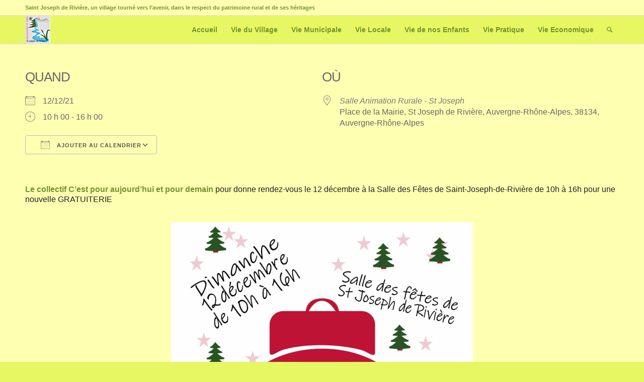

--- FILE ---
content_type: text/html; charset=UTF-8
request_url: http://www.saint-joseph-de-riviere.fr/events/gratuiterie/
body_size: 23428
content:
<!DOCTYPE html>
<html lang="fr-FR" class="html_stretched responsive av-preloader-disabled  html_header_top html_logo_left html_main_nav_header html_menu_right html_custom html_header_sticky html_header_shrinking_disabled html_header_topbar_active html_mobile_menu_phone html_header_searchicon html_content_align_center html_header_unstick_top_disabled html_header_stretch_disabled html_elegant-blog html_modern-blog html_av-submenu-hidden html_av-submenu-display-click html_av-overlay-side html_av-overlay-side-classic html_av-submenu-noclone html_entry_id_10411 av-cookies-no-cookie-consent av-no-preview av-default-lightbox html_text_menu_active av-mobile-menu-switch-default">
<head>
<meta charset="UTF-8" />
<meta name="robots" content="index, follow" />


<!-- mobile setting -->
<meta name="viewport" content="width=device-width, initial-scale=1">

<!-- Scripts/CSS and wp_head hook -->
<style id="jetpack-boost-critical-css">@media all{.em{--theme-hue:0;--accent-hue:220;--accent-s:86%;--accent-l:57%;--text-color-normal:hsl(var(--theme-hue),0%,13%);--text-color-softer:hsl(var(--theme-hue),0%,33%);--accent-color:hsl(var(--accent-hue),var(--accent-s),var(--accent-l));--border-color:hsl(var(--theme-hue),0%,73%);--background-color:transparent;--font-weight:400;--font-family:"Raleway","HelveticaNeue","Helvetica Neue",Helvetica,Arial,sans-serif;--icon-logo-office365:url(data:image/svg+xml,%3Csvg\ xmlns=\'http://www.w3.org/2000/svg\'\ viewBox=\'0\ 0\ 2075\ 2499.8\'%3E%3Cpath\ fill=\'%23eb3c00\'\ d=\'M0\ 2016.6V496.8L1344.4\ 0\ 2075\ 233.7v2045.9l-730.6\ 220.3L0\ 2016.6l1344.4\ 161.8V409.2L467.6\ 613.8v1198.3z\'/%3E%3C/svg%3E);--icon-logo-google-calendar:url(data:image/svg+xml,%3Csvg\ xmlns=\'http://www.w3.org/2000/svg\'\ preserveAspectRatio=\'xMidYMid\'\ viewBox=\'0\ 0\ 256\ 256\'%3E%3Cpath\ fill=\'%23FFF\'\ d=\'M195.368421\ 60.6315789H60.6315789V195.368421H195.368421z\'/%3E%3Cpath\ fill=\'%23EA4335\'\ d=\'M195.368421\ 256\ 256\ 195.368421l-30.315789-5.172416-30.31579\ 5.172416-5.533259\ 27.729581z\'/%3E%3Cpath\ fill=\'%23188038\'\ d=\'M0\ 195.368421v40.421053C0\ 246.955789\ 9.04421053\ 256\ 20.2105263\ 256h40.4210526l6.2252856-30.315789-6.2252856-30.31579-33.0323915-5.172416L0\ 195.368421Z\'/%3E%3Cpath\ fill=\'%231967D2\'\ d=\'M256\ 60.6315789V20.2105263C256\ 9.04421053\ 246.955789\ 0\ 235.789474\ 0h-40.421053c-3.688839\ 15.0358547-5.533259\ 26.1010948-5.533259\ 33.1957202\ 0\ 7.0946254\ 1.84442\ 16.2399117\ 5.533259\ 27.4358587\ 13.409565\ 3.8399077\ 23.514828\ 5.7598615\ 30.31579\ 5.7598615\ 6.800961\ 0\ 16.906224-1.9199538\ 30.315789-5.7598615Z\'/%3E%3Cpath\ fill=\'%23FBBC04\'\ d=\'M256\ 60.6315789h-60.631579V195.368421H256z\'/%3E%3Cpath\ fill=\'%2334A853\'\ d=\'M195.368421\ 195.368421H60.6315789V256H195.368421z\'/%3E%3Cpath\ fill=\'%234285F4\'\ d=\'M195.368421\ 0H20.2105263C9.04421053\ 0\ 0\ 9.04421053\ 0\ 20.2105263V195.368421h60.6315789V60.6315789H195.368421V0Z\'/%3E%3Cpath\ fill=\'%234285F4\'\ d=\'M88.2694737\ 165.153684c-5.0357895-3.402105-8.5221053-8.370526-10.4252632-14.938947l11.6884211-4.816842c1.0610526\ 4.042105\ 2.9136842\ 7.174737\ 5.5578947\ 9.397894\ 2.6273684\ 2.223158\ 5.8273687\ 3.317895\ 9.5663157\ 3.317895\ 3.823158\ 0\ 7.107369-1.162105\ 9.852632-3.486316\ 2.745263-2.32421\ 4.126315-5.288421\ 4.126315-8.875789\ 0-3.671579-1.448421-6.669474-4.345263-8.993684-2.896842-2.324211-6.534737-3.486316-10.88-3.486316h-6.7536839v-11.570526H102.72c3.738947\ 0\ 6.888421-1.010527\ 9.448421-3.031579\ 2.56-2.021053\ 3.84-4.783158\ 3.84-8.303158\ 0-3.132632-1.145263-5.625263-3.435789-7.494737-2.290527-1.869474-5.187369-2.812632-8.707369-2.812632-3.435789\ 0-6.1642104.909474-8.185263\ 2.745264-2.0197181\ 1.840674-3.5381792\ 4.164731-4.4126316\ 6.753684l-11.5705263-4.816842c1.5326316-4.345264\ 4.3452632-8.1852635\ 8.471579-11.5031583\ 4.1263157-3.3178947\ 9.3978947-4.9852631\ 15.7978949-4.9852631\ 4.732631\ 0\ 8.993684.9094737\ 12.766316\ 2.7452631\ 3.772631\ 1.8357895\ 6.736842\ 4.3789474\ 8.875789\ 7.6126316\ 2.138947\ 3.2505267\ 3.2\ 6.8884207\ 3.2\ 10.9305267\ 0\ 4.126315-.993684\ 7.612631-2.981053\ 10.475789-1.987368\ 2.863158-4.429473\ 5.052632-7.326315\ 6.585263v.690527c3.740515\ 1.542157\ 6.989694\ 4.07512\ 9.397894\ 7.326315\ 2.442106\ 3.284211\ 3.671579\ 7.208421\ 3.671579\ 11.789474s-1.162105\ 8.673684-3.486315\ 12.261053c-2.324211\ 3.587368-5.541053\ 6.416842-9.616843\ 8.471579-4.092631\ 2.054736-8.690526\ 3.099071-13.793684\ 3.099071-5.9115787.016718-11.3684208-1.684335-16.4042103-5.08644Zm71.7978943-58.00421-12.833684\ 9.28-6.416842-9.734737L163.84\ 90.0884211h8.825263v78.3326319h-12.597895v-61.271579Z\'/%3E%3C/svg%3E);--icon-logo-apple:url(data:image/svg+xml,%3Csvg\ xmlns=\'http://www.w3.org/2000/svg\'\ xml:space=\'preserve\'\ viewBox=\'0\ 0\ 52.226\ 52.226\'%3E%3Cpath\ d=\'M36.802\ 1.055\ 36.747\ 0l-1.05.113c-.103.011-10.252\ 1.234-10.948\ 12.581l-.07\ 1.136\ 1.136-.077c.116-.008\ 11.611-.925\ 10.987-12.698zm-1.981\ 1.267c-.191\ 6.838-5.511\ 8.74-7.953\ 9.253.93-6.645\ 5.749-8.67\ 7.953-9.253z\'/%3E%3Cpath\ d=\'m46.584\ 37.517-.639-.207c-3.867-1.25-6.464-4.792-6.464-8.814\ 0-3.578\ 2.023-6.778\ 5.281-8.352l.972-.469-.542-.933c-.232-.4-2.401-3.943-6.983-5.116-3.634-.93-7.72-.107-12.149\ 2.447-1.875-1.138-8.103-4.418-13.058-1.13-.97.536-11.251\ 6.695-5.9\ 23.313.157.372\ 3.888\ 9.113\ 8.303\ 12.387\ 1.191\ 1.138\ 4.237\ 2.56\ 7.718.187.603-.249\ 4.638-1.802\ 7.198.017.945.647\ 2.595\ 1.38\ 4.338\ 1.38\ 1.322\ 0\ 2.697-.421\ 3.859-1.621.542-.469\ 5.493-4.888\ 8.066-11.888l.075-.204-.075-.997zm-9.402\ 11.598-.077.073c-2.193\ 2.303-5.518.1-5.641.018-1.308-.93-2.823-1.233-4.244-1.233-2.579\ 0-4.847.999-4.992\ 1.064l-.163.092c-3.019\ 2.107-5.086.253-5.305.042l-.118-.101c-3.993-2.912-7.663-11.507-7.668-11.51-5.008-15.568\ 4.586-20.66\ 4.994-20.867l.11-.065c4.647-3.12\ 11.327\ 1.396\ 11.393\ 1.441l.533.366.552-.333c4.16-2.515\ 7.914-3.37\ 11.157-2.539\ 2.642.676\ 4.326\ 2.327\ 5.15\ 3.342-3.347\ 2.051-5.381\ 5.63-5.381\ 9.591\ 0\ 4.556\ 2.735\ 8.604\ 6.902\ 10.365-2.565\ 6.261-7.153\ 10.213-7.202\ 10.254z\'/%3E%3C/svg%3E);--icon-logo-outlook:url(data:image/svg+xml,%3Csvg\ xmlns=\'http://www.w3.org/2000/svg\'\ viewBox=\'0\ 0\ 32\ 32\'%3E%3Cpath\ fill=\'%230072c6\'\ d=\'M19.484\ 7.937v5.477l1.916\ 1.205a.489.489\ 0\ 0\ 0\ .21\ 0l8.238-5.554a1.174\ 1.174\ 0\ 0\ 0-.959-1.128Z\'/%3E%3Cpath\ fill=\'%230072c6\'\ d=\'m19.484\ 15.457\ 1.747\ 1.2a.522.522\ 0\ 0\ 0\ .543\ 0c-.3.181\ 8.073-5.378\ 8.073-5.378v10.066a1.408\ 1.408\ 0\ 0\ 1-1.49\ 1.555h-8.874v-7.443ZM10.44\ 12.932a1.609\ 1.609\ 0\ 0\ 0-1.42.838\ 4.131\ 4.131\ 0\ 0\ 0-.526\ 2.218A4.05\ 4.05\ 0\ 0\ 0\ 9.02\ 18.2a1.6\ 1.6\ 0\ 0\ 0\ 2.771.022\ 4.014\ 4.014\ 0\ 0\ 0\ .515-2.2\ 4.369\ 4.369\ 0\ 0\ 0-.5-2.281\ 1.536\ 1.536\ 0\ 0\ 0-1.366-.809Z\'/%3E%3Cpath\ fill=\'%230072c6\'\ d=\'M2.153\ 5.155v21.427L18.453\ 30V2Zm10.908\ 14.336a3.231\ 3.231\ 0\ 0\ 1-2.7\ 1.361\ 3.19\ 3.19\ 0\ 0\ 1-2.64-1.318A5.459\ 5.459\ 0\ 0\ 1\ 6.706\ 16.1a5.868\ 5.868\ 0\ 0\ 1\ 1.036-3.616\ 3.267\ 3.267\ 0\ 0\ 1\ 2.744-1.384\ 3.116\ 3.116\ 0\ 0\ 1\ 2.61\ 1.321\ 5.639\ 5.639\ 0\ 0\ 1\ 1\ 3.484\ 5.763\ 5.763\ 0\ 0\ 1-1.035\ 3.586Z\'/%3E%3C/svg%3E);--icon-download:url(data:image/svg+xml,%3Csvg\ xmlns=\'http://www.w3.org/2000/svg\'\ xml:space=\'preserve\'\ viewBox=\'0\ 0\ 479\ 479\'\ fill=\'%23555\'%3E%3Cpath\ d=\'M158.4\ 196.8c-5.3\ 5.3-5.3\ 13.8\ 0\ 19.1l71.6\ 71.6c2.6\ 2.6\ 6.1\ 4\ 9.5\ 4s6.9-1.3\ 9.5-4l71.6-71.6c5.3-5.3\ 5.3-13.8\ 0-19.1s-13.8-5.3-19.1\ 0L253\ 245.3V13.5C253\ 6\ 247\ 0\ 239.5\ 0S226\ 6\ 226\ 13.5v231.8l-48.5-48.5c-5.3-5.3-13.9-5.3-19.1\ 0z\'/%3E%3Cpath\ d=\'m460.2\ 307.4-47-170c-1.1-3.9-3.8-7-7.4-8.7l-1.3-.6c-1.8-.8-3.7-1.2-5.6-1.2h-84.7c-7.5\ 0-13.5\ 6-13.5\ 13.5s6\ 13.5\ 13.5\ 13.5h75.6l39.7\ 143.8h-105c-7.5\ 0-13.5\ 6-13.5\ 13.5v12.2c0\ 17.9-14.5\ 32.4-32.4\ 32.4h-82.4c-17.9\ 0-32.4-14.5-32.4-32.4v-12.2c0-7.5-6-13.5-13.5-13.5H49.4l39.9-144.1h75.6c7.5\ 0\ 13.5-6\ 13.5-13.5s-6-13.5-13.5-13.5H80.1c-1.9\ 0-3.8.4-5.6\ 1.2l-1.3.6c-3.6\ 1.7-6.4\ 4.8-7.4\ 8.7l-47\ 170c-.3\ 1.2-.5\ 2.4-.5\ 3.6v70.9c0\ 53.7\ 43.7\ 97.4\ 97.4\ 97.4h247.6c53.7\ 0\ 97.4-43.7\ 97.4-97.4V311c0-1.3-.1-2.5-.5-3.6zm-26.5\ 74.2c0\ 38.8-31.6\ 70.4-70.4\ 70.4H115.7c-38.8\ 0-70.4-31.6-70.4-70.4v-56.9H137c.7\ 32.1\ 27.1\ 58\ 59.4\ 58h82.4c32.3\ 0\ 58.7-25.9\ 59.4-58h95.7v56.9h-.2z\'/%3E%3C/svg%3E);--icon-calendar:url(data:image/svg+xml,%3Csvg\ xmlns=\'http://www.w3.org/2000/svg\'\ xml:space=\'preserve\'\ viewBox=\'0\ 0\ 512\ 512\'\ fill=\'%23555\'%3E%3Cpath\ d=\'M472\ 60h-8V44c0-13.234-10.766-24-24-24s-24\ 10.766-24\ 24v16H96V44c0-13.234-10.766-24-24-24S48\ 30.766\ 48\ 44v16h-8C17.944\ 60\ 0\ 77.944\ 0\ 100v352c0\ 22.056\ 17.944\ 40\ 40\ 40h432c22.056\ 0\ 40-17.944\ 40-40V100c0-22.056-17.944-40-40-40zm-40-16c0-4.411\ 3.589-8\ 8-8s8\ 3.589\ 8\ 8v23.981c0\ .007-.001.013-.001.019s.001.013.001.019V92c0\ 4.411-3.589\ 8-8\ 8s-8-3.589-8-8V44zM72\ 36c4.411\ 0\ 8\ 3.589\ 8\ 8v48c0\ 4.411-3.589\ 8-8\ 8s-8-3.589-8-8V44c0-4.411\ 3.589-8\ 8-8zm400\ 440H40c-13.234\ 0-24-10.766-24-24V148h384c4.418\ 0\ 8-3.582\ 8-8s-3.582-8-8-8H16v-32c0-13.234\ 10.766-24\ 24-24h8v16c0\ 13.234\ 10.766\ 24\ 24\ 24s24-10.766\ 24-24V76h320v16c0\ 13.234\ 10.766\ 24\ 24\ 24s24-10.766\ 24-24V76h8c13.234\ 0\ 24\ 10.766\ 24\ 24v32h-16c-4.418\ 0-8\ 3.582-8\ 8s3.582\ 8\ 8\ 8h16v304c0\ 13.234-10.766\ 24-24\ 24z\'/%3E%3Cpath\ d=\'M448\ 132h-16c-4.418\ 0-8\ 3.582-8\ 8s3.582\ 8\ 8\ 8h16c4.418\ 0\ 8-3.582\ 8-8s-3.582-8-8-8z\'/%3E%3Cg\ stroke=\'null\'%3E%3Crect\ width=\'30\'\ height=\'15\'\ x=\'206\'\ y=\'222\'\ rx=\'8\'/%3E%3Crect\ width=\'30\'\ height=\'15\'\ x=\'277\'\ y=\'222\'\ rx=\'8\'/%3E%3Crect\ width=\'30\'\ height=\'15\'\ x=\'346\'\ y=\'222\'\ rx=\'8\'/%3E%3Crect\ width=\'30\'\ height=\'15\'\ x=\'416\'\ y=\'222\'\ rx=\'8\'/%3E%3Crect\ width=\'30\'\ height=\'15\'\ x=\'66\'\ y=\'302\'\ rx=\'8\'/%3E%3Crect\ width=\'30\'\ height=\'15\'\ x=\'136\'\ y=\'302\'\ rx=\'8\'/%3E%3Crect\ width=\'30\'\ height=\'15\'\ x=\'206\'\ y=\'302\'\ rx=\'8\'/%3E%3Crect\ width=\'30\'\ height=\'15\'\ x=\'276\'\ y=\'302\'\ rx=\'8\'/%3E%3Crect\ width=\'30\'\ height=\'15\'\ x=\'346\'\ y=\'302\'\ rx=\'8\'/%3E%3Crect\ width=\'30\'\ height=\'15\'\ x=\'416\'\ y=\'302\'\ rx=\'8\'/%3E%3Crect\ width=\'30\'\ height=\'15\'\ x=\'66\'\ y=\'392\'\ rx=\'8\'/%3E%3Crect\ width=\'30\'\ height=\'15\'\ x=\'136\'\ y=\'392\'\ rx=\'8\'/%3E%3Crect\ width=\'30\'\ height=\'15\'\ x=\'206\'\ y=\'392\'\ rx=\'8\'/%3E%3Crect\ width=\'30\'\ height=\'15\'\ x=\'276\'\ y=\'392\'\ rx=\'8\'/%3E%3Crect\ width=\'30\'\ height=\'15\'\ x=\'346\'\ y=\'392\'\ rx=\'8\'/%3E%3C/g%3E%3C/svg%3E);--icon-location:url(data:image/svg+xml,%3Csvg\ xmlns=\'http://www.w3.org/2000/svg\'\ xml:space=\'preserve\'\ viewBox=\'0\ 0\ 54.757\ 54.757\'\ fill=\'%23555\'%3E%3Cpath\ d=\'M27.557\ 12c-3.859\ 0-7\ 3.141-7\ 7s3.141\ 7\ 7\ 7\ 7-3.141\ 7-7-3.141-7-7-7zm0\ 12c-2.757\ 0-5-2.243-5-5s2.243-5\ 5-5\ 5\ 2.243\ 5\ 5-2.243\ 5-5\ 5z\'/%3E%3Cpath\ d=\'M40.94\ 5.617C37.318\ 1.995\ 32.502\ 0\ 27.38\ 0c-5.123\ 0-9.938\ 1.995-13.56\ 5.617-6.703\ 6.702-7.536\ 19.312-1.804\ 26.952L27.38\ 54.757\ 42.721\ 32.6c5.755-7.671\ 4.922-20.281-1.781-26.983zm.159\ 25.814L27.38\ 51.243\ 13.639\ 31.4C8.44\ 24.468\ 9.185\ 13.08\ 15.235\ 7.031\ 18.479\ 3.787\ 22.792\ 2\ 27.38\ 2s8.901\ 1.787\ 12.146\ 5.031c6.05\ 6.049\ 6.795\ 17.437\ 1.573\ 24.4z\'/%3E%3C/svg%3E);--icon-clock:url(data:image/svg+xml,%3Csvg\ xmlns=\'http://www.w3.org/2000/svg\'\ xml:space=\'preserve\'\ viewBox=\'0\ 0\ 60\ 60\'\ fill=\'%23555\'%3E%3Cpath\ d=\'M30\ 0C13.458\ 0\ 0\ 13.458\ 0\ 30s13.458\ 30\ 30\ 30\ 30-13.458\ 30-30S46.542\ 0\ 30\ 0zm0\ 58C14.561\ 58\ 2\ 45.439\ 2\ 30S14.561\ 2\ 30\ 2s28\ 12.561\ 28\ 28-12.561\ 28-28\ 28z\'/%3E%3Cpath\ d=\'M31\ 26.021V15.879c0-.553-.448-1-1-1s-1\ .447-1\ 1v10.142c-1.399.364-2.494\ 1.459-2.858\ 2.858H19c-.552\ 0-1\ .447-1\ 1s.448\ 1\ 1\ 1h7.142c.447\ 1.72\ 2\ 3\ 3.858\ 3\ 2.206\ 0\ 4-1.794\ 4-4\ 0-1.859-1.28-3.411-3-3.858zm-1\ 5.858c-1.103\ 0-2-.897-2-2s.897-2\ 2-2\ 2\ .897\ 2\ 2-.897\ 2-2\ 2zM30\ 9.879c.552\ 0\ 1-.447\ 1-1v-1c0-.553-.448-1-1-1s-1\ .447-1\ 1v1c0\ .553.448\ 1\ 1\ 1zM30\ 49.879c-.552\ 0-1\ .447-1\ 1v1c0\ .553.448\ 1\ 1\ 1s1-.447\ 1-1v-1c0-.553-.448-1-1-1zM52\ 28.879h-1c-.552\ 0-1\ .447-1\ 1s.448\ 1\ 1\ 1h1c.552\ 0\ 1-.447\ 1-1s-.448-1-1-1zM9\ 28.879H8c-.552\ 0-1\ .447-1\ 1s.448\ 1\ 1\ 1h1c.552\ 0\ 1-.447\ 1-1s-.448-1-1-1zM44.849\ 13.615l-.707.707c-.391.391-.391\ 1.023\ 0\ 1.414.195.195.451.293.707.293s.512-.098.707-.293l.707-.707c.391-.391.391-1.023\ 0-1.414s-1.023-.39-1.414\ 0zM14.444\ 44.021l-.707.707c-.391.391-.391\ 1.023\ 0\ 1.414.195.195.451.293.707.293s.512-.098.707-.293l.707-.707c.391-.391.391-1.023\ 0-1.414s-1.024-.39-1.414\ 0zM45.556\ 44.021c-.391-.391-1.023-.391-1.414\ 0s-.391\ 1.023\ 0\ 1.414l.707.707c.195.195.451.293.707.293s.512-.098.707-.293c.391-.391.391-1.023\ 0-1.414l-.707-.707zM15.151\ 13.615c-.391-.391-1.023-.391-1.414\ 0s-.391\ 1.023\ 0\ 1.414l.707.707c.195.195.451.293.707.293s.512-.098.707-.293c.391-.391.391-1.023\ 0-1.414l-.707-.707z\'/%3E%3C/svg%3E);--icon-chevron-down:url(data:image/svg+xml;charset=US-ASCII,%3Csvg%20width%3D%2220%22%20height%3D%2220%22%20xmlns%3D%22http%3A%2F%2Fwww.w3.org%2F2000%2Fsvg%22%3E%3Cpath%20d%3D%22M5%206l5%205%205-5%202%201-7%207-7-7%202-1z%22%20fill%3D%22%23555%22%2F%3E%3C%2Fsvg%3E);--font-size:16px;--line-height:20px;--default-color:#666666;--meta-color:#787878;--meta-bg:transparent}.em.pixelbones{--button-padding:0 30px;scroll-behavior:smooth!important;font-size:var(--font-size)!important;line-height:var(--line-height)!important;font-weight:var(--font-weight)!important;font-family:var(--font-family)!important;color:var(--text-color-normal)!important;background-color:var(--background-color)!important}.em.pixelbones a{color:var(--accent-color)!important;background-color:transparent!important;-webkit-box-shadow:none!important;box-shadow:none!important}.em.pixelbones strong{font-weight:bolder}.em.pixelbones img{border-style:none}.em.pixelbones *{box-sizing:border-box!important}.em.pixelbones h3{margin-top:0!important;margin-bottom:20px!important;font-weight:300!important}.em.pixelbones h3{font-size:calc(var(--font-size) + 20px)!important;line-height:1.25!important;letter-spacing:-1px!important}.em.pixelbones h3{font-size:calc(var(--font-size) + 14px)!important;line-height:1.3!important}@media (min-width:600px){.em.pixelbones h3{font-size:calc(var(--font-size) + 20px)!important}}.em.pixelbones p{line-height:var(--line-height)!important}.em.pixelbones button.input:not([data-nostyle]){display:inline-block;height:38px!important;padding:var(--button-padding)!important;color:var(--text-color-softer)!important;text-align:center!important;font-size:11px!important;font-weight:600!important;line-height:38px!important;letter-spacing:1px!important;text-transform:uppercase!important;text-decoration:none!important;white-space:nowrap!important;background-color:transparent!important;border-radius:4px!important;border:1px solid var(--border-color)!important;box-sizing:border-box!important}.em.pixelbones button.input:not([data-nostyle]){margin-bottom:10px!important}.em.pixelbones p{margin:0 0 25px!important}.em.pixelbones section{padding:0;margin:0}.em .em-icon{display:inline-block;font-size:20px;line-height:22px;width:20px;height:20px;color:var(--meta-dashicons);margin:0 0-4px;padding:0;background-position:0 0;background-repeat:no-repeat;background-size:20px}.em .em-icon.em-icon-calendar{background-image:var(--icon-calendar)}.em .em-icon.em-icon-location{background-image:var(--icon-location)}.em .em-icon.em-icon-clock{background-image:var(--icon-clock)}.em.em-item .em-item-meta .em-item-meta-line{line-height:22px;margin-bottom:10px;display:grid;grid-template-columns:35px 1fr}.em.em-item .em-item-meta .em-item-meta-line .em-icon{margin-right:15px}.em.em-item .em-item-meta .em-item-meta-line a{color:var(--meta-color)!important;font-style:italic!important;text-decoration:underline dotted var(--meta-color) 1px!important;text-underline-offset:3px}.em.em-item.em-item-single{width:100%}.em.em-item.em-item-single .em-item-header{display:flex;flex-wrap:nowrap;gap:20px;width:100%;background-color:var(--meta-bg);color:var(--default-color);margin-bottom:20px}.em.em-item.em-item-single .em-item-meta>section{flex:max(290px,33.4333333333%)}.em.em-item.em-item-single .em-item-meta>section section{margin-bottom:40px}.em.em-item.em-item-single .em-item-meta h3{font-size:calc(var(--font-size) + 10px)!important;text-transform:uppercase}.em.em-item.em-item-single .em-item-meta button{margin:15px 0 0!important}.em.em-item.em-item-single>section{margin:0 0 20px}.em.em-item.em-item-single .em-item-meta{flex:1 1 auto;order:1;display:flex;flex-wrap:wrap;gap:20px}.em button.input.em-event-add-to-calendar{padding-left:20px!important}.em button.input.em-event-add-to-calendar .em-icon-calendar{margin-right:10px}.em .em-event-add-to-calendar-content a{display:inline-block;width:calc(100% - 18px);padding:8px 10px 5px 35px!important;color:var(--default-color)!important;text-decoration:none!important;background:var(--icon-download) 5px 50%no-repeat;background-size:18px}.em .em-event-add-to-calendar-content a.em-a2c-download{background-image:var(--icon-download)}.em .em-event-add-to-calendar-content a.em-a2c-google{background-image:var(--icon-logo-google-calendar)}.em .em-event-add-to-calendar-content a.em-a2c-apple{background-image:var(--icon-logo-apple)}.em .em-event-add-to-calendar-content a.em-a2c-office{background-image:var(--icon-logo-office365)}.em .em-event-add-to-calendar-content a.em-a2c-outlook{background-image:var(--icon-logo-outlook)}.em .em-list-table.frontend div.tablenav .tablenav-pages{float:right;grid-area:pagination;text-wrap:nowrap;text-align:right;margin:0 0 15px}.em .em-tooltip-ddm-content{border:0;padding:0;margin:0;position:absolute!important;height:1px;width:1px;overflow:hidden;clip:rect(1px 1px 1px 1px);clip:rect(1px,1px,1px,1px);clip-path:inset(50%);white-space:nowrap}.em button.input.em-tooltip-ddm{background-image:var(--icon-chevron-down)!important;background-position:calc(100% - 15px) 50%!important;background-repeat:no-repeat!important;background-size:15px!important;padding-right:40px!important}.em button.input .em-icon{width:18px;height:18px;background-size:18px}.em button.em-clickable{justify-self:start!important;background-color:transparent;margin:0!important;padding:0!important;border:0!important;outline:0}.em.em-view-container{position:relative}.em-view-container,div[data-view-id]{position:relative}[data-content]>*{padding:5px}html{min-width:910px}html.responsive{min-width:0}.container{position:relative;width:100%;margin:0 auto;padding:0 50px;clear:both}.inner-container{position:relative;height:100%;width:100%}.container_wrap{clear:both;position:relative;border-top-style:solid;border-top-width:1px}.units{float:left;display:inline;margin-left:50px;position:relative;z-index:1;min-height:1px}#wrap_all{width:100%;position:static;z-index:2;overflow:hidden}body .units.alpha{margin-left:0;clear:left}body .units.alpha{width:100%}.container .av-content-full.units{width:100%}.container{max-width:1010px}@media only screen and (min-width:768px) and (max-width:989px){.responsive #top{overflow-x:hidden}.responsive .container{max-width:782px}}@media only screen and (max-width:767px){.responsive #top{overflow-x:hidden}.responsive #top #wrap_all .container{width:85%;max-width:85%;margin:0 auto;padding-left:0;padding-right:0;float:none}.responsive .units{margin:0}}.container:after{content:" ";display:block;height:0;clear:both;visibility:hidden}.clearfix:after,.clearfix:before{content:" ";display:block;overflow:hidden;visibility:hidden;width:0;height:0}.clearfix:after{clear:both}.clearfix{zoom:1}a,article,body,div,em,h3,header,html,img,li,nav,p,section,span,strong,u,ul{margin:0;padding:0;border:0;font-size:100%;font:inherit;vertical-align:baseline}article,header,nav,section{display:block}body{line-height:1em}ul{list-style:none}*{box-sizing:border-box}.responsive body,html.responsive{overflow-x:hidden}body{font:13px/1.65em"HelveticaNeue","Helvetica Neue",Helvetica,Arial,sans-serif;color:#444;text-size-adjust:100%;-webkit-text-size-adjust:100%}h3{font-weight:600}h3{font-size:20px;line-height:1.1em;margin-bottom:8px}p{margin:.85em 0}p img{margin:0}em{font-style:italic}strong{font-weight:700}a{text-decoration:none;outline:0;max-width:100%}#top a:where(:not(.wp-element-button)){text-decoration:none}p a{line-height:inherit}#top .avia_hidden_link_text{display:none}ul{margin-bottom:20px}ul{list-style:none outside;margin-left:7px}ul ul{margin:4px 0 5px 30px}ul ul li{margin-bottom:6px}a img,img{border:none;padding:0;margin:0;display:inline-block;max-width:100%;height:auto}#top .avia-svg-icon.avia-font-svg_entypo-fontello svg:first-child{stroke:unset!important}.avia-svg-icon svg:first-child{height:1em;width:1em}body .aligncenter{clear:both;display:block;margin:10px auto;padding:10px 0;position:relative}#header{position:relative;z-index:501;width:100%;background:#fff0}#header_main .container,.main_menu ul:first-child>li a{height:88px;line-height:88px}.html_header_top.html_header_sticky #main{padding-top:88px}.html_header_top.html_header_sticky #header{position:fixed}.html_header_top.html_header_topbar_active.html_header_sticky #top #main{padding-top:119px}.av_phone_active_left .phone-info{float:left}.phone-info{float:left;font-weight:700;line-height:20px;font-size:11px;padding:5px 0}.phone-info div{display:inline-block;line-height:1em}#header_meta{border-top:none;z-index:10;min-height:30px;border-bottom-style:solid;border-bottom-width:1px;margin-bottom:-1px}#header_meta .container{min-height:30px}#header_main{border-bottom-width:1px;border-bottom-style:solid;z-index:1}.header_bg{position:absolute;top:0;left:0;width:100%;height:100%;opacity:.95;z-index:0;-webkit-perspective:1000px;-webkit-backface-visibility:hidden}.av_seperator_small_border .av-main-nav>li>a>.avia-menu-text{border-left-style:solid;border-left-width:1px;padding-left:13px;margin-left:-13px}.av_seperator_small_border .av-main-nav>li:first-child>a>.avia-menu-text{border-left:none}.av-hamburger{padding:0;display:inline-block;font:inherit;color:inherit;text-transform:none;background-color:#fff0;border:0;margin:0;overflow:visible}.av-hamburger-box{width:35px;height:24px;display:inline-block;position:relative}.av-hamburger-inner{display:block;top:50%;margin-top:-2px}.av-hamburger-inner,.av-hamburger-inner::after,.av-hamburger-inner::before{width:40px;height:3px;background-color:#000;border-radius:3px;position:absolute}.av-hamburger-inner::after,.av-hamburger-inner::before{content:"";display:block}.av-hamburger-inner::before{top:-10px}.av-hamburger-inner::after{bottom:-10px}.av-burger-menu-main{display:none}.av-burger-menu-main a{padding-left:10px}.av-hamburger strong{display:none}.av-hamburger-box{height:8px}.av-hamburger-inner,.av-hamburger-inner::after,.av-hamburger-inner::before{width:100%}div .logo{float:left;position:absolute;left:0;z-index:1}.logo,.logo a{overflow:hidden;position:relative;display:block;height:100%}.logo img{padding:0;display:block;width:auto;height:auto;max-height:100%;image-rendering:auto;position:relative;z-index:2}.main_menu{clear:none;position:absolute;z-index:100;line-height:30px;height:100%;margin:0;right:0}.av-main-nav-wrap{float:left;position:relative;z-index:3}.av-main-nav-wrap ul{margin:0;padding:0}.av-main-nav{z-index:110;position:relative}.av-main-nav ul{display:none;margin-left:0;left:0;position:absolute;top:100%;width:208px;z-index:2;padding:0;box-shadow:0 8px 15px rgb(0 0 0/.1);margin-top:-1px}.av-main-nav ul li{margin:0;padding:0;width:100%}.av-main-nav ul li a{border-right-style:solid;border-right-width:1px;border-left-style:solid;border-left-width:1px}.av-main-nav ul li:last-child>a{border-bottom-style:solid;border-bottom-width:1px}.av-main-nav li{float:left;position:relative;z-index:20}.av-main-nav>li>ul{border-top-width:2px;border-top-style:solid}.av-main-nav>li{line-height:30px}.av-main-nav li a{max-width:none}.av-main-nav>li>a{display:block;text-decoration:none;padding:0 13px;font-weight:400;font-weight:600;font-size:13px}#top .av-main-nav ul a{width:100%;height:auto;float:left;text-align:left;line-height:23px;padding:8px 15px;font-size:12px;min-height:23px;max-width:none;text-decoration:none;font-family:inherit}#top .av-main-nav ul ul{left:-207px;top:0;margin:0;border-top-style:solid;border-top-width:1px;padding-top:0}.avia-menu-fx{position:absolute;bottom:-1px;height:2px;z-index:10;width:100%;left:0;opacity:0;visibility:hidden}.avia-menu-fx .avia-arrow-wrap{height:10px;width:10px;position:absolute;top:-10px;left:50%;margin-left:-5px;overflow:hidden;display:none;visibility:hidden}.avia-menu-fx .avia-arrow-wrap .avia-arrow{top:10px}.html_main_nav_header.html_logo_left #top .main_menu .menu>li:last-child>a{padding-right:0}.main_menu .avia-bullet{display:none}.avia-bullet{display:block;position:absolute;height:0;width:0;top:51%;margin-top:-3px;left:-3px;border-top:3px solid transparent!important;border-bottom:3px solid transparent!important;border-left:3px solid green}#top #menu-item-search{z-index:100}#top .menu-item-search-dropdown>a{font-size:17px}#top .menu-item-search-dropdown>a.avia-svg-icon svg:first-child{width:auto;height:1em;position:relative;z-index:-1}#top .menu-item-search-dropdown>a.avia-svg-icon{padding-top:2px}#top #menu-item-search.menu-item-search-dropdown>a{border-left:none}.avia-arrow{height:10px;width:10px;position:absolute;top:-6px;left:50%;margin-left:-5px;transform:rotate(45deg);border-width:1px;border-style:solid}.content{padding-top:50px;padding-bottom:50px;box-sizing:content-box;min-height:1px;z-index:1}.content{border-right-style:solid;border-right-width:1px;margin-right:-1px}.content .entry-content-wrapper{padding-right:50px}.fullsize .content{margin:0;border:none}.fullsize .content .entry-content-wrapper{padding-right:0}#scroll-top-link{position:fixed;border-radius:2px;height:50px;width:50px;line-height:50px;text-decoration:none;text-align:center;opacity:0;right:50px;bottom:50px;z-index:1030;visibility:hidden}#scroll-top-link.avia-svg-icon svg:first-child{height:15px;width:auto;margin-top:18px}@media only screen and (max-width:1024px){#top .header_color .header_bg,#top .main_color{background-attachment:scroll}}@media only screen and (min-width:768px) and (max-width:989px){.responsive .main_menu ul:first-child>li>a{padding:0 10px}.responsive #top .header_bg{opacity:1}.responsive #main .container_wrap:first-child{border-top:none}.responsive .logo{float:left}.responsive .logo img{margin:0}}@media only screen and (max-width:767px){.responsive .content .entry-content-wrapper{padding:0}.responsive .content{border:none}.responsive #top #wrap_all #header{position:relative;width:100%;float:none;height:auto;margin:0!important;opacity:1;min-height:0}.responsive #top #main{padding-top:0!important;margin:0}.responsive #top #main .container_wrap:first-child{border-top:none}.responsive .phone-info{float:none;width:100%;clear:both;text-align:center}.responsive .phone-info div{margin:0;padding:0;border:none}.responsive #top .logo{position:static;display:table;height:80px!important;float:none;padding:0;border:none;width:80%}.responsive .logo a{display:table-cell;vertical-align:middle}.responsive .logo img{height:auto!important;width:auto;max-width:100%;display:block;max-height:80px}.responsive #header_main .container{height:auto!important}.responsive #top .header_bg{opacity:1}.responsive .logo img{margin:0}.responsive .av-burger-menu-main{display:block}.responsive #top #wrap_all .main_menu{top:0;height:80px;left:auto;right:0;display:block;position:absolute}.responsive .main_menu ul:first-child>li a{height:80px;line-height:80px}.responsive #top .av-main-nav .menu-item{display:none}.responsive #top .av-main-nav .menu-item-avia-special{display:block}.responsive #top #wrap_all .menu-item-search-dropdown>a{font-size:24px}.responsive #top .av-logo-container .avia-menu{height:100%}.responsive #top #header_main>.container .main_menu .av-main-nav>li>a,.responsive #top #wrap_all .av-logo-container{height:80px;line-height:80px}.responsive #top #wrap_all .av-logo-container{padding:0}.responsive #top #header_main>.container .main_menu .av-main-nav>li>a{min-width:0;padding:0 0 0 20px;margin:0;border-style:none;border-width:0}.responsive #top #header .av-main-nav>li>a{background:#fff0;color:inherit}.responsive #scroll-top-link{display:none}}:root{--enfold-socket-color-bg:#e6f763;--enfold-socket-color-color:#719430;--enfold-socket-color-border:#e1e1e1;--enfold-main-color-bg:#ffffb2;--enfold-main-color-primary:#719430;--enfold-main-color-color:#719430;--enfold-main-color-heading:#666666;--enfold-main-color-border:#e1e1e1;--enfold-header-color-bg:#e6f763;--enfold-header-color-bg2:#ffffb2;--enfold-header-color-primary:#719430;--enfold-header-color-color:#719430;--enfold-header-color-meta:#719430;--enfold-header-color-border:#e1e1e1;--enfold-header-color-background-image:#e6f763 url(https://www.saint-joseph-de-riviere.fr/wp-content/uploads/2021/11/fd_barre_titreG.png) bottom left no-repeat scroll;--enfold-header-color-constant-font:#ffffff;--enfold-header-color-button-border:#507210}body{font-size:13px}#scroll-top-link,html{background-color:var(--enfold-socket-color-bg)}#scroll-top-link{color:var(--enfold-socket-color-color);border:1px solid var(--enfold-socket-color-border)}#scroll-top-link.avia-svg-icon svg:first-child{stroke:var(--enfold-socket-color-color);fill:var(--enfold-socket-color-color)}.main_color,.main_color a,.main_color article,.main_color div,.main_color em,.main_color h3,.main_color header,.main_color img,.main_color main,.main_color p,.main_color section,.main_color span,.main_color strong,.main_color u{border-color:var(--enfold-main-color-border)}.main_color{background-color:var(--enfold-main-color-bg);color:var(--enfold-main-color-color)}.main_color h3{color:var(--enfold-main-color-heading)}.main_color a,.main_color strong,.main_color strong a{color:var(--enfold-main-color-primary)}#main{border-color:var(--enfold-main-color-border)}.html_stretched #wrap_all{background-color:var(--enfold-main-color-bg)}.header_color,.header_color a,.header_color div,.header_color img,.header_color li,.header_color nav,.header_color span,.header_color strong,.header_color ul{border-color:var(--enfold-header-color-border)}.header_color{background-color:var(--enfold-header-color-bg);color:var(--enfold-header-color-color)}.header_color .avia-svg-icon svg:first-child{stroke:var(--enfold-header-color-color);fill:var(--enfold-header-color-color)}.header_color .phone-info{color:var(--enfold-header-color-meta)}.header_color a,.header_color strong{color:var(--enfold-header-color-primary)}.header_color .avia-menu-fx,.header_color .avia-menu-fx .avia-arrow{background-color:var(--enfold-header-color-primary);color:var(--enfold-header-color-constant-font);border-color:var(--enfold-header-color-button-border)}.header_color .container_wrap_meta{background:var(--enfold-header-color-bg2)}.header_color .avia-bullet{border-color:var(--enfold-header-color-primary)}.html_header_top .header_color .main_menu ul:first-child>li>ul{border-top-color:var(--enfold-header-color-primary)}.header_color .header_bg,.header_color .main_menu .menu ul li a,.header_color .main_menu ul ul{background-color:var(--enfold-header-color-bg);color:var(--enfold-header-color-meta)}.header_color .main_menu ul:first-child>li>a{color:var(--enfold-header-color-meta)}.header_color .main_menu ul:first-child>li>a svg:first-child{stroke:var(--enfold-header-color-meta);fill:var(--enfold-header-color-meta)}.header_color .header_bg{background:var(--enfold-header-color-background-image)}.header_color{background:var(--enfold-header-color-background-image)}#main{background-color:var(--enfold-header-color-bg)}.header_color .av-hamburger-inner,.header_color .av-hamburger-inner::after,.header_color .av-hamburger-inner::before{background-color:var(--enfold-header-color-meta)}body.helvetica_neue{font-family:"helvetica neue",Helvetica,Arial,sans-serif}.container{width:100%}.responsive .container{max-width:100%}#top #header .av-main-nav>li>a{font-size:14px}}</style><title>Gratuiterie &#8211; Saint Joseph de Rivière</title>
<meta name='robots' content='max-image-preview:large' />
<link rel="alternate" type="application/rss+xml" title="Saint Joseph de Rivière &raquo; Flux" href="http://www.saint-joseph-de-riviere.fr/feed/" />
<link rel="alternate" type="application/rss+xml" title="Saint Joseph de Rivière &raquo; Flux des commentaires" href="http://www.saint-joseph-de-riviere.fr/comments/feed/" />
<link rel="alternate" title="oEmbed (JSON)" type="application/json+oembed" href="http://www.saint-joseph-de-riviere.fr/wp-json/oembed/1.0/embed?url=http%3A%2F%2Fwww.saint-joseph-de-riviere.fr%2Fevents%2Fgratuiterie%2F" />
<link rel="alternate" title="oEmbed (XML)" type="text/xml+oembed" href="http://www.saint-joseph-de-riviere.fr/wp-json/oembed/1.0/embed?url=http%3A%2F%2Fwww.saint-joseph-de-riviere.fr%2Fevents%2Fgratuiterie%2F&#038;format=xml" />
<noscript><link rel='stylesheet' id='all-css-6c490b69745b6ee5bf2dfeaab058b173' href='http://www.saint-joseph-de-riviere.fr/wp-content/boost-cache/static/f5728baf57.min.css' type='text/css' media='all' /></noscript><link data-media="all" onload="this.media=this.dataset.media; delete this.dataset.media; this.removeAttribute( &apos;onload&apos; );" rel='stylesheet' id='all-css-6c490b69745b6ee5bf2dfeaab058b173' href='http://www.saint-joseph-de-riviere.fr/wp-content/boost-cache/static/f5728baf57.min.css' type='text/css' media="not all" />
<style id='wp-img-auto-sizes-contain-inline-css'>
img:is([sizes=auto i],[sizes^="auto," i]){contain-intrinsic-size:3000px 1500px}
/*# sourceURL=wp-img-auto-sizes-contain-inline-css */
</style>
<style id='wp-block-library-inline-css'>
:root{--wp-block-synced-color:#7a00df;--wp-block-synced-color--rgb:122,0,223;--wp-bound-block-color:var(--wp-block-synced-color);--wp-editor-canvas-background:#ddd;--wp-admin-theme-color:#007cba;--wp-admin-theme-color--rgb:0,124,186;--wp-admin-theme-color-darker-10:#006ba1;--wp-admin-theme-color-darker-10--rgb:0,107,160.5;--wp-admin-theme-color-darker-20:#005a87;--wp-admin-theme-color-darker-20--rgb:0,90,135;--wp-admin-border-width-focus:2px}@media (min-resolution:192dpi){:root{--wp-admin-border-width-focus:1.5px}}.wp-element-button{cursor:pointer}:root .has-very-light-gray-background-color{background-color:#eee}:root .has-very-dark-gray-background-color{background-color:#313131}:root .has-very-light-gray-color{color:#eee}:root .has-very-dark-gray-color{color:#313131}:root .has-vivid-green-cyan-to-vivid-cyan-blue-gradient-background{background:linear-gradient(135deg,#00d084,#0693e3)}:root .has-purple-crush-gradient-background{background:linear-gradient(135deg,#34e2e4,#4721fb 50%,#ab1dfe)}:root .has-hazy-dawn-gradient-background{background:linear-gradient(135deg,#faaca8,#dad0ec)}:root .has-subdued-olive-gradient-background{background:linear-gradient(135deg,#fafae1,#67a671)}:root .has-atomic-cream-gradient-background{background:linear-gradient(135deg,#fdd79a,#004a59)}:root .has-nightshade-gradient-background{background:linear-gradient(135deg,#330968,#31cdcf)}:root .has-midnight-gradient-background{background:linear-gradient(135deg,#020381,#2874fc)}:root{--wp--preset--font-size--normal:16px;--wp--preset--font-size--huge:42px}.has-regular-font-size{font-size:1em}.has-larger-font-size{font-size:2.625em}.has-normal-font-size{font-size:var(--wp--preset--font-size--normal)}.has-huge-font-size{font-size:var(--wp--preset--font-size--huge)}.has-text-align-center{text-align:center}.has-text-align-left{text-align:left}.has-text-align-right{text-align:right}.has-fit-text{white-space:nowrap!important}#end-resizable-editor-section{display:none}.aligncenter{clear:both}.items-justified-left{justify-content:flex-start}.items-justified-center{justify-content:center}.items-justified-right{justify-content:flex-end}.items-justified-space-between{justify-content:space-between}.screen-reader-text{border:0;clip-path:inset(50%);height:1px;margin:-1px;overflow:hidden;padding:0;position:absolute;width:1px;word-wrap:normal!important}.screen-reader-text:focus{background-color:#ddd;clip-path:none;color:#444;display:block;font-size:1em;height:auto;left:5px;line-height:normal;padding:15px 23px 14px;text-decoration:none;top:5px;width:auto;z-index:100000}html :where(.has-border-color){border-style:solid}html :where([style*=border-top-color]){border-top-style:solid}html :where([style*=border-right-color]){border-right-style:solid}html :where([style*=border-bottom-color]){border-bottom-style:solid}html :where([style*=border-left-color]){border-left-style:solid}html :where([style*=border-width]){border-style:solid}html :where([style*=border-top-width]){border-top-style:solid}html :where([style*=border-right-width]){border-right-style:solid}html :where([style*=border-bottom-width]){border-bottom-style:solid}html :where([style*=border-left-width]){border-left-style:solid}html :where(img[class*=wp-image-]){height:auto;max-width:100%}:where(figure){margin:0 0 1em}html :where(.is-position-sticky){--wp-admin--admin-bar--position-offset:var(--wp-admin--admin-bar--height,0px)}@media screen and (max-width:600px){html :where(.is-position-sticky){--wp-admin--admin-bar--position-offset:0px}}

/*# sourceURL=wp-block-library-inline-css */
</style><style id='global-styles-inline-css'>
:root{--wp--preset--aspect-ratio--square: 1;--wp--preset--aspect-ratio--4-3: 4/3;--wp--preset--aspect-ratio--3-4: 3/4;--wp--preset--aspect-ratio--3-2: 3/2;--wp--preset--aspect-ratio--2-3: 2/3;--wp--preset--aspect-ratio--16-9: 16/9;--wp--preset--aspect-ratio--9-16: 9/16;--wp--preset--color--black: #000000;--wp--preset--color--cyan-bluish-gray: #abb8c3;--wp--preset--color--white: #ffffff;--wp--preset--color--pale-pink: #f78da7;--wp--preset--color--vivid-red: #cf2e2e;--wp--preset--color--luminous-vivid-orange: #ff6900;--wp--preset--color--luminous-vivid-amber: #fcb900;--wp--preset--color--light-green-cyan: #7bdcb5;--wp--preset--color--vivid-green-cyan: #00d084;--wp--preset--color--pale-cyan-blue: #8ed1fc;--wp--preset--color--vivid-cyan-blue: #0693e3;--wp--preset--color--vivid-purple: #9b51e0;--wp--preset--color--metallic-red: #b02b2c;--wp--preset--color--maximum-yellow-red: #edae44;--wp--preset--color--yellow-sun: #eeee22;--wp--preset--color--palm-leaf: #83a846;--wp--preset--color--aero: #7bb0e7;--wp--preset--color--old-lavender: #745f7e;--wp--preset--color--steel-teal: #5f8789;--wp--preset--color--raspberry-pink: #d65799;--wp--preset--color--medium-turquoise: #4ecac2;--wp--preset--gradient--vivid-cyan-blue-to-vivid-purple: linear-gradient(135deg,rgb(6,147,227) 0%,rgb(155,81,224) 100%);--wp--preset--gradient--light-green-cyan-to-vivid-green-cyan: linear-gradient(135deg,rgb(122,220,180) 0%,rgb(0,208,130) 100%);--wp--preset--gradient--luminous-vivid-amber-to-luminous-vivid-orange: linear-gradient(135deg,rgb(252,185,0) 0%,rgb(255,105,0) 100%);--wp--preset--gradient--luminous-vivid-orange-to-vivid-red: linear-gradient(135deg,rgb(255,105,0) 0%,rgb(207,46,46) 100%);--wp--preset--gradient--very-light-gray-to-cyan-bluish-gray: linear-gradient(135deg,rgb(238,238,238) 0%,rgb(169,184,195) 100%);--wp--preset--gradient--cool-to-warm-spectrum: linear-gradient(135deg,rgb(74,234,220) 0%,rgb(151,120,209) 20%,rgb(207,42,186) 40%,rgb(238,44,130) 60%,rgb(251,105,98) 80%,rgb(254,248,76) 100%);--wp--preset--gradient--blush-light-purple: linear-gradient(135deg,rgb(255,206,236) 0%,rgb(152,150,240) 100%);--wp--preset--gradient--blush-bordeaux: linear-gradient(135deg,rgb(254,205,165) 0%,rgb(254,45,45) 50%,rgb(107,0,62) 100%);--wp--preset--gradient--luminous-dusk: linear-gradient(135deg,rgb(255,203,112) 0%,rgb(199,81,192) 50%,rgb(65,88,208) 100%);--wp--preset--gradient--pale-ocean: linear-gradient(135deg,rgb(255,245,203) 0%,rgb(182,227,212) 50%,rgb(51,167,181) 100%);--wp--preset--gradient--electric-grass: linear-gradient(135deg,rgb(202,248,128) 0%,rgb(113,206,126) 100%);--wp--preset--gradient--midnight: linear-gradient(135deg,rgb(2,3,129) 0%,rgb(40,116,252) 100%);--wp--preset--font-size--small: 1rem;--wp--preset--font-size--medium: 1.125rem;--wp--preset--font-size--large: 1.75rem;--wp--preset--font-size--x-large: clamp(1.75rem, 3vw, 2.25rem);--wp--preset--spacing--20: 0.44rem;--wp--preset--spacing--30: 0.67rem;--wp--preset--spacing--40: 1rem;--wp--preset--spacing--50: 1.5rem;--wp--preset--spacing--60: 2.25rem;--wp--preset--spacing--70: 3.38rem;--wp--preset--spacing--80: 5.06rem;--wp--preset--shadow--natural: 6px 6px 9px rgba(0, 0, 0, 0.2);--wp--preset--shadow--deep: 12px 12px 50px rgba(0, 0, 0, 0.4);--wp--preset--shadow--sharp: 6px 6px 0px rgba(0, 0, 0, 0.2);--wp--preset--shadow--outlined: 6px 6px 0px -3px rgb(255, 255, 255), 6px 6px rgb(0, 0, 0);--wp--preset--shadow--crisp: 6px 6px 0px rgb(0, 0, 0);}:root { --wp--style--global--content-size: 800px;--wp--style--global--wide-size: 1130px; }:where(body) { margin: 0; }.wp-site-blocks > .alignleft { float: left; margin-right: 2em; }.wp-site-blocks > .alignright { float: right; margin-left: 2em; }.wp-site-blocks > .aligncenter { justify-content: center; margin-left: auto; margin-right: auto; }:where(.is-layout-flex){gap: 0.5em;}:where(.is-layout-grid){gap: 0.5em;}.is-layout-flow > .alignleft{float: left;margin-inline-start: 0;margin-inline-end: 2em;}.is-layout-flow > .alignright{float: right;margin-inline-start: 2em;margin-inline-end: 0;}.is-layout-flow > .aligncenter{margin-left: auto !important;margin-right: auto !important;}.is-layout-constrained > .alignleft{float: left;margin-inline-start: 0;margin-inline-end: 2em;}.is-layout-constrained > .alignright{float: right;margin-inline-start: 2em;margin-inline-end: 0;}.is-layout-constrained > .aligncenter{margin-left: auto !important;margin-right: auto !important;}.is-layout-constrained > :where(:not(.alignleft):not(.alignright):not(.alignfull)){max-width: var(--wp--style--global--content-size);margin-left: auto !important;margin-right: auto !important;}.is-layout-constrained > .alignwide{max-width: var(--wp--style--global--wide-size);}body .is-layout-flex{display: flex;}.is-layout-flex{flex-wrap: wrap;align-items: center;}.is-layout-flex > :is(*, div){margin: 0;}body .is-layout-grid{display: grid;}.is-layout-grid > :is(*, div){margin: 0;}body{padding-top: 0px;padding-right: 0px;padding-bottom: 0px;padding-left: 0px;}a:where(:not(.wp-element-button)){text-decoration: underline;}:root :where(.wp-element-button, .wp-block-button__link){background-color: #32373c;border-width: 0;color: #fff;font-family: inherit;font-size: inherit;font-style: inherit;font-weight: inherit;letter-spacing: inherit;line-height: inherit;padding-top: calc(0.667em + 2px);padding-right: calc(1.333em + 2px);padding-bottom: calc(0.667em + 2px);padding-left: calc(1.333em + 2px);text-decoration: none;text-transform: inherit;}.has-black-color{color: var(--wp--preset--color--black) !important;}.has-cyan-bluish-gray-color{color: var(--wp--preset--color--cyan-bluish-gray) !important;}.has-white-color{color: var(--wp--preset--color--white) !important;}.has-pale-pink-color{color: var(--wp--preset--color--pale-pink) !important;}.has-vivid-red-color{color: var(--wp--preset--color--vivid-red) !important;}.has-luminous-vivid-orange-color{color: var(--wp--preset--color--luminous-vivid-orange) !important;}.has-luminous-vivid-amber-color{color: var(--wp--preset--color--luminous-vivid-amber) !important;}.has-light-green-cyan-color{color: var(--wp--preset--color--light-green-cyan) !important;}.has-vivid-green-cyan-color{color: var(--wp--preset--color--vivid-green-cyan) !important;}.has-pale-cyan-blue-color{color: var(--wp--preset--color--pale-cyan-blue) !important;}.has-vivid-cyan-blue-color{color: var(--wp--preset--color--vivid-cyan-blue) !important;}.has-vivid-purple-color{color: var(--wp--preset--color--vivid-purple) !important;}.has-metallic-red-color{color: var(--wp--preset--color--metallic-red) !important;}.has-maximum-yellow-red-color{color: var(--wp--preset--color--maximum-yellow-red) !important;}.has-yellow-sun-color{color: var(--wp--preset--color--yellow-sun) !important;}.has-palm-leaf-color{color: var(--wp--preset--color--palm-leaf) !important;}.has-aero-color{color: var(--wp--preset--color--aero) !important;}.has-old-lavender-color{color: var(--wp--preset--color--old-lavender) !important;}.has-steel-teal-color{color: var(--wp--preset--color--steel-teal) !important;}.has-raspberry-pink-color{color: var(--wp--preset--color--raspberry-pink) !important;}.has-medium-turquoise-color{color: var(--wp--preset--color--medium-turquoise) !important;}.has-black-background-color{background-color: var(--wp--preset--color--black) !important;}.has-cyan-bluish-gray-background-color{background-color: var(--wp--preset--color--cyan-bluish-gray) !important;}.has-white-background-color{background-color: var(--wp--preset--color--white) !important;}.has-pale-pink-background-color{background-color: var(--wp--preset--color--pale-pink) !important;}.has-vivid-red-background-color{background-color: var(--wp--preset--color--vivid-red) !important;}.has-luminous-vivid-orange-background-color{background-color: var(--wp--preset--color--luminous-vivid-orange) !important;}.has-luminous-vivid-amber-background-color{background-color: var(--wp--preset--color--luminous-vivid-amber) !important;}.has-light-green-cyan-background-color{background-color: var(--wp--preset--color--light-green-cyan) !important;}.has-vivid-green-cyan-background-color{background-color: var(--wp--preset--color--vivid-green-cyan) !important;}.has-pale-cyan-blue-background-color{background-color: var(--wp--preset--color--pale-cyan-blue) !important;}.has-vivid-cyan-blue-background-color{background-color: var(--wp--preset--color--vivid-cyan-blue) !important;}.has-vivid-purple-background-color{background-color: var(--wp--preset--color--vivid-purple) !important;}.has-metallic-red-background-color{background-color: var(--wp--preset--color--metallic-red) !important;}.has-maximum-yellow-red-background-color{background-color: var(--wp--preset--color--maximum-yellow-red) !important;}.has-yellow-sun-background-color{background-color: var(--wp--preset--color--yellow-sun) !important;}.has-palm-leaf-background-color{background-color: var(--wp--preset--color--palm-leaf) !important;}.has-aero-background-color{background-color: var(--wp--preset--color--aero) !important;}.has-old-lavender-background-color{background-color: var(--wp--preset--color--old-lavender) !important;}.has-steel-teal-background-color{background-color: var(--wp--preset--color--steel-teal) !important;}.has-raspberry-pink-background-color{background-color: var(--wp--preset--color--raspberry-pink) !important;}.has-medium-turquoise-background-color{background-color: var(--wp--preset--color--medium-turquoise) !important;}.has-black-border-color{border-color: var(--wp--preset--color--black) !important;}.has-cyan-bluish-gray-border-color{border-color: var(--wp--preset--color--cyan-bluish-gray) !important;}.has-white-border-color{border-color: var(--wp--preset--color--white) !important;}.has-pale-pink-border-color{border-color: var(--wp--preset--color--pale-pink) !important;}.has-vivid-red-border-color{border-color: var(--wp--preset--color--vivid-red) !important;}.has-luminous-vivid-orange-border-color{border-color: var(--wp--preset--color--luminous-vivid-orange) !important;}.has-luminous-vivid-amber-border-color{border-color: var(--wp--preset--color--luminous-vivid-amber) !important;}.has-light-green-cyan-border-color{border-color: var(--wp--preset--color--light-green-cyan) !important;}.has-vivid-green-cyan-border-color{border-color: var(--wp--preset--color--vivid-green-cyan) !important;}.has-pale-cyan-blue-border-color{border-color: var(--wp--preset--color--pale-cyan-blue) !important;}.has-vivid-cyan-blue-border-color{border-color: var(--wp--preset--color--vivid-cyan-blue) !important;}.has-vivid-purple-border-color{border-color: var(--wp--preset--color--vivid-purple) !important;}.has-metallic-red-border-color{border-color: var(--wp--preset--color--metallic-red) !important;}.has-maximum-yellow-red-border-color{border-color: var(--wp--preset--color--maximum-yellow-red) !important;}.has-yellow-sun-border-color{border-color: var(--wp--preset--color--yellow-sun) !important;}.has-palm-leaf-border-color{border-color: var(--wp--preset--color--palm-leaf) !important;}.has-aero-border-color{border-color: var(--wp--preset--color--aero) !important;}.has-old-lavender-border-color{border-color: var(--wp--preset--color--old-lavender) !important;}.has-steel-teal-border-color{border-color: var(--wp--preset--color--steel-teal) !important;}.has-raspberry-pink-border-color{border-color: var(--wp--preset--color--raspberry-pink) !important;}.has-medium-turquoise-border-color{border-color: var(--wp--preset--color--medium-turquoise) !important;}.has-vivid-cyan-blue-to-vivid-purple-gradient-background{background: var(--wp--preset--gradient--vivid-cyan-blue-to-vivid-purple) !important;}.has-light-green-cyan-to-vivid-green-cyan-gradient-background{background: var(--wp--preset--gradient--light-green-cyan-to-vivid-green-cyan) !important;}.has-luminous-vivid-amber-to-luminous-vivid-orange-gradient-background{background: var(--wp--preset--gradient--luminous-vivid-amber-to-luminous-vivid-orange) !important;}.has-luminous-vivid-orange-to-vivid-red-gradient-background{background: var(--wp--preset--gradient--luminous-vivid-orange-to-vivid-red) !important;}.has-very-light-gray-to-cyan-bluish-gray-gradient-background{background: var(--wp--preset--gradient--very-light-gray-to-cyan-bluish-gray) !important;}.has-cool-to-warm-spectrum-gradient-background{background: var(--wp--preset--gradient--cool-to-warm-spectrum) !important;}.has-blush-light-purple-gradient-background{background: var(--wp--preset--gradient--blush-light-purple) !important;}.has-blush-bordeaux-gradient-background{background: var(--wp--preset--gradient--blush-bordeaux) !important;}.has-luminous-dusk-gradient-background{background: var(--wp--preset--gradient--luminous-dusk) !important;}.has-pale-ocean-gradient-background{background: var(--wp--preset--gradient--pale-ocean) !important;}.has-electric-grass-gradient-background{background: var(--wp--preset--gradient--electric-grass) !important;}.has-midnight-gradient-background{background: var(--wp--preset--gradient--midnight) !important;}.has-small-font-size{font-size: var(--wp--preset--font-size--small) !important;}.has-medium-font-size{font-size: var(--wp--preset--font-size--medium) !important;}.has-large-font-size{font-size: var(--wp--preset--font-size--large) !important;}.has-x-large-font-size{font-size: var(--wp--preset--font-size--x-large) !important;}
/*# sourceURL=global-styles-inline-css */
</style>

<script type="text/javascript" src="http://www.saint-joseph-de-riviere.fr/wp-includes/js/jquery/jquery.min.js?ver=3.7.1" id="jquery-core-js"></script>
<script type="text/javascript" id="events-manager-js-extra">
/* <![CDATA[ */
var EM = {"ajaxurl":"http://www.saint-joseph-de-riviere.fr/wp-admin/admin-ajax.php","locationajaxurl":"http://www.saint-joseph-de-riviere.fr/wp-admin/admin-ajax.php?action=locations_search","firstDay":"1","locale":"fr","dateFormat":"yy-mm-dd","ui_css":"http://www.saint-joseph-de-riviere.fr/wp-content/plugins/events-manager/includes/css/jquery-ui/build.min.css","show24hours":"1","is_ssl":"","autocomplete_limit":"10","calendar":{"breakpoints":{"small":560,"medium":908,"large":false},"month_format":"M Y"},"phone":"","datepicker":{"format":"d/m/Y","locale":"fr"},"search":{"breakpoints":{"small":650,"medium":850,"full":false}},"url":"http://www.saint-joseph-de-riviere.fr/wp-content/plugins/events-manager","assets":{"input.em-uploader":{"js":{"em-uploader":{"url":"http://www.saint-joseph-de-riviere.fr/wp-content/plugins/events-manager/includes/js/em-uploader.js?v=7.2.3.1","event":"em_uploader_ready","requires":"filepond"},"filepond-validate-size":"filepond/plugins/filepond-plugin-file-validate-size.js?v=7.2.3.1","filepond-validate-type":"filepond/plugins/filepond-plugin-file-validate-type.js?v=7.2.3.1","filepond-image-validate-size":"filepond/plugins/filepond-plugin-image-validate-size.js?v=7.2.3.1","filepond-exif-orientation":"filepond/plugins/filepond-plugin-image-exif-orientation.js?v=7.2.3.1","filepond-get-file":"filepond/plugins/filepond-plugin-get-file.js?v=7.2.3.1","filepond-plugin-image-overlay":"filepond/plugins/filepond-plugin-image-overlay.js?v=7.2.3.1","filepond-plugin-image-thumbnail":"filepond/plugins/filepond-plugin-image-thumbnail.js?v=7.2.3.1","filepond-plugin-pdf-preview-overlay":"filepond/plugins/filepond-plugin-pdf-preview-overlay.js?v=7.2.3.1","filepond-plugin-file-icon":"filepond/plugins/filepond-plugin-file-icon.js?v=7.2.3.1","filepond":{"url":"filepond/filepond.js?v=7.2.3.1","locale":"fr-fr"}},"css":{"em-filepond":"filepond/em-filepond.min.css?v=7.2.3.1","filepond-preview":"filepond/plugins/filepond-plugin-image-preview.min.css?v=7.2.3.1","filepond-plugin-image-overlay":"filepond/plugins/filepond-plugin-image-overlay.min.css?v=7.2.3.1","filepond-get-file":"filepond/plugins/filepond-plugin-get-file.min.css?v=7.2.3.1"}},".em-event-editor":{"js":{"event-editor":{"url":"http://www.saint-joseph-de-riviere.fr/wp-content/plugins/events-manager/includes/js/events-manager-event-editor.js?v=7.2.3.1","event":"em_event_editor_ready"}},"css":{"event-editor":"http://www.saint-joseph-de-riviere.fr/wp-content/plugins/events-manager/includes/css/events-manager-event-editor.min.css?v=7.2.3.1"}},".em-recurrence-sets, .em-timezone":{"js":{"luxon":{"url":"luxon/luxon.js?v=7.2.3.1","event":"em_luxon_ready"}}},".em-booking-form, #em-booking-form, .em-booking-recurring, .em-event-booking-form":{"js":{"em-bookings":{"url":"http://www.saint-joseph-de-riviere.fr/wp-content/plugins/events-manager/includes/js/bookingsform.js?v=7.2.3.1","event":"em_booking_form_js_loaded"}}},"#em-opt-archetypes":{"js":{"archetypes":"http://www.saint-joseph-de-riviere.fr/wp-content/plugins/events-manager/includes/js/admin-archetype-editor.js?v=7.2.3.1","archetypes_ms":"http://www.saint-joseph-de-riviere.fr/wp-content/plugins/events-manager/includes/js/admin-archetypes.js?v=7.2.3.1","qs":"qs/qs.js?v=7.2.3.1"}}},"cached":"1","uploads":{"endpoint":"http://www.saint-joseph-de-riviere.fr/wp-json/events-manager/v1/uploads","nonce":"96efd5c12e","delete_confirm":"Confirmez-vous la suppression de ce fichier\u00a0? Il sera supprim\u00e9 lors de l\u2019envoi.","images":{"max_file_size":"999999","image_max_width":"800","image_max_height":"1100","image_min_width":"50","image_min_height":"50"},"files":{"max_file_size":"999999","types":{"0":"image/jpeg","2":"image/png","3":"application/pdf"}}},"api_nonce":"18d92b68b5","txt_search":"Recherche","txt_searching":"Recherche en cours\u2026","txt_loading":"Chargement en cours\u2026"};
//# sourceURL=events-manager-js-extra
/* ]]> */
</script>
<script type="text/javascript" src="http://www.saint-joseph-de-riviere.fr/wp-content/plugins/events-manager/includes/js/events-manager.js?ver=7.2.3.1" id="events-manager-js"></script>
<script type="text/javascript" src="http://www.saint-joseph-de-riviere.fr/wp-content/plugins/events-manager/includes/external/flatpickr/l10n/fr.js?ver=7.2.3.1" id="em-flatpickr-localization-js"></script>
<script type="text/javascript" src="http://www.saint-joseph-de-riviere.fr/wp-content/plugins/osm/js/OL/2.13.1/OpenLayers.js?ver=6.9" id="osm-ol-library-js"></script>
<script type="text/javascript" src="http://www.saint-joseph-de-riviere.fr/wp-content/plugins/osm/js/OSM/openlayers/OpenStreetMap.js?ver=6.9" id="osm-osm-library-js"></script>
<script type="text/javascript" src="http://www.saint-joseph-de-riviere.fr/wp-content/plugins/osm/js/OSeaM/harbours.js?ver=6.9" id="osm-harbours-library-js"></script>
<script type="text/javascript" src="http://www.saint-joseph-de-riviere.fr/wp-content/plugins/osm/js/OSeaM/map_utils.js?ver=6.9" id="osm-map-utils-library-js"></script>
<script type="text/javascript" src="http://www.saint-joseph-de-riviere.fr/wp-content/plugins/osm/js/OSeaM/utilities.js?ver=6.9" id="osm-utilities-library-js"></script>
<script type="text/javascript" src="http://www.saint-joseph-de-riviere.fr/wp-content/plugins/osm/js/osm-plugin-lib.js?ver=6.9" id="OsmScript-js"></script>
<script type="text/javascript" src="http://www.saint-joseph-de-riviere.fr/wp-content/plugins/osm/js/polyfill/v2/polyfill.min.js?features=requestAnimationFrame%2CElement.prototype.classList%2CURL&amp;ver=6.9" id="osm-polyfill-js"></script>
<script type="text/javascript" src="http://www.saint-joseph-de-riviere.fr/wp-content/plugins/osm/js/OL/7.1.0/ol.js?ver=6.9" id="osm-ol3-library-js"></script>
<script type="text/javascript" src="http://www.saint-joseph-de-riviere.fr/wp-content/plugins/osm/js/osm-v3-plugin-lib.js?ver=6.9" id="osm-ol3-ext-library-js"></script>
<script type="text/javascript" src="http://www.saint-joseph-de-riviere.fr/wp-content/plugins/osm/js/osm-metabox-events.js?ver=6.9" id="osm-ol3-metabox-events-js"></script>
<script type="text/javascript" src="http://www.saint-joseph-de-riviere.fr/wp-content/plugins/osm/js/osm-startup-lib.js?ver=6.9" id="osm-map-startup-js"></script>
<script type="text/javascript" src="http://www.saint-joseph-de-riviere.fr/wp-content/uploads/dynamic_avia/avia-head-scripts-4eef96767e7ec578c4dcc5eae96076c2---696ff343bf7c0.js" id="avia-head-scripts-js"></script>
<link rel="https://api.w.org/" href="http://www.saint-joseph-de-riviere.fr/wp-json/" /><link rel="EditURI" type="application/rsd+xml" title="RSD" href="http://www.saint-joseph-de-riviere.fr/xmlrpc.php?rsd" />
<meta name="generator" content="WordPress 6.9" />
<link rel="canonical" href="http://www.saint-joseph-de-riviere.fr/events/gratuiterie/" />
<link rel='shortlink' href='http://www.saint-joseph-de-riviere.fr/?p=10411' />
<!-- CSS JS Files (custom rules) -->
<style type="text/css">

</style>
<!-- CSS JS Files (custom rules) -->
<script type="text/javascript">

</script>
<script type="text/javascript"> 

/**  all layers have to be in this global array - in further process each map will have something like vectorM[map_ol3js_n][layer_n] */
var vectorM = [[]];


/** put translations from PHP/mo to JavaScript */
var translations = [];

/** global GET-Parameters */
var HTTP_GET_VARS = [];

</script><!-- OSM plugin V6.1.9: did not add geo meta tags. --> 

<link rel="icon" href="http://www.saint-joseph-de-riviere.fr/wp-content/uploads/2016/01/Favicon_StJoseph.png" type="image/png">
<!--[if lt IE 9]><script src="http://www.saint-joseph-de-riviere.fr/wp-content/themes/enfold/js/html5shiv.js"></script><![endif]--><link rel="profile" href="https://gmpg.org/xfn/11" />
<link rel="alternate" type="application/rss+xml" title="Saint Joseph de Rivière RSS2 Feed" href="http://www.saint-joseph-de-riviere.fr/feed/" />
<link rel="pingback" href="http://www.saint-joseph-de-riviere.fr/xmlrpc.php" />

<style type='text/css' media='screen'>
 #top #header_main > .container, #top #header_main > .container .main_menu  .av-main-nav > li > a, #top #header_main #menu-item-shop .cart_dropdown_link{ height:56px; line-height: 56px; }
 .html_top_nav_header .av-logo-container{ height:56px;  }
 .html_header_top.html_header_sticky #top #wrap_all #main{ padding-top:86px; } 
</style>

<!-- To speed up the rendering and to display the site as fast as possible to the user we include some styles and scripts for above the fold content inline -->
<script type="text/javascript">'use strict';var avia_is_mobile=!1;if(/Android|webOS|iPhone|iPad|iPod|BlackBerry|IEMobile|Opera Mini/i.test(navigator.userAgent)&&'ontouchstart' in document.documentElement){avia_is_mobile=!0;document.documentElement.className+=' avia_mobile '}
else{document.documentElement.className+=' avia_desktop '};document.documentElement.className+=' js_active ';(function(){var e=['-webkit-','-moz-','-ms-',''],n='',o=!1,a=!1;for(var t in e){if(e[t]+'transform' in document.documentElement.style){o=!0;n=e[t]+'transform'};if(e[t]+'perspective' in document.documentElement.style){a=!0}};if(o){document.documentElement.className+=' avia_transform '};if(a){document.documentElement.className+=' avia_transform3d '};if(typeof document.getElementsByClassName=='function'&&typeof document.documentElement.getBoundingClientRect=='function'&&avia_is_mobile==!1){if(n&&window.innerHeight>0){setTimeout(function(){var e=0,o={},a=0,t=document.getElementsByClassName('av-parallax'),i=window.pageYOffset||document.documentElement.scrollTop;for(e=0;e<t.length;e++){t[e].style.top='0px';o=t[e].getBoundingClientRect();a=Math.ceil((window.innerHeight+i-o.top)*0.3);t[e].style[n]='translate(0px, '+a+'px)';t[e].style.top='auto';t[e].className+=' enabled-parallax '}},50)}}})();</script><style type="text/css">
		@font-face {font-family: 'entypo-fontello-enfold'; font-weight: normal; font-style: normal; font-display: auto;
		src: url('http://www.saint-joseph-de-riviere.fr/wp-content/themes/enfold/config-templatebuilder/avia-template-builder/assets/fonts/entypo-fontello-enfold/entypo-fontello-enfold.woff2') format('woff2'),
		url('http://www.saint-joseph-de-riviere.fr/wp-content/themes/enfold/config-templatebuilder/avia-template-builder/assets/fonts/entypo-fontello-enfold/entypo-fontello-enfold.woff') format('woff'),
		url('http://www.saint-joseph-de-riviere.fr/wp-content/themes/enfold/config-templatebuilder/avia-template-builder/assets/fonts/entypo-fontello-enfold/entypo-fontello-enfold.ttf') format('truetype'),
		url('http://www.saint-joseph-de-riviere.fr/wp-content/themes/enfold/config-templatebuilder/avia-template-builder/assets/fonts/entypo-fontello-enfold/entypo-fontello-enfold.svg#entypo-fontello-enfold') format('svg'),
		url('http://www.saint-joseph-de-riviere.fr/wp-content/themes/enfold/config-templatebuilder/avia-template-builder/assets/fonts/entypo-fontello-enfold/entypo-fontello-enfold.eot'),
		url('http://www.saint-joseph-de-riviere.fr/wp-content/themes/enfold/config-templatebuilder/avia-template-builder/assets/fonts/entypo-fontello-enfold/entypo-fontello-enfold.eot?#iefix') format('embedded-opentype');
		}

		#top .avia-font-entypo-fontello-enfold, body .avia-font-entypo-fontello-enfold, html body [data-av_iconfont='entypo-fontello-enfold']:before{ font-family: 'entypo-fontello-enfold'; }
		
		@font-face {font-family: 'entypo-fontello'; font-weight: normal; font-style: normal; font-display: auto;
		src: url('http://www.saint-joseph-de-riviere.fr/wp-content/themes/enfold/config-templatebuilder/avia-template-builder/assets/fonts/entypo-fontello/entypo-fontello.woff2') format('woff2'),
		url('http://www.saint-joseph-de-riviere.fr/wp-content/themes/enfold/config-templatebuilder/avia-template-builder/assets/fonts/entypo-fontello/entypo-fontello.woff') format('woff'),
		url('http://www.saint-joseph-de-riviere.fr/wp-content/themes/enfold/config-templatebuilder/avia-template-builder/assets/fonts/entypo-fontello/entypo-fontello.ttf') format('truetype'),
		url('http://www.saint-joseph-de-riviere.fr/wp-content/themes/enfold/config-templatebuilder/avia-template-builder/assets/fonts/entypo-fontello/entypo-fontello.svg#entypo-fontello') format('svg'),
		url('http://www.saint-joseph-de-riviere.fr/wp-content/themes/enfold/config-templatebuilder/avia-template-builder/assets/fonts/entypo-fontello/entypo-fontello.eot'),
		url('http://www.saint-joseph-de-riviere.fr/wp-content/themes/enfold/config-templatebuilder/avia-template-builder/assets/fonts/entypo-fontello/entypo-fontello.eot?#iefix') format('embedded-opentype');
		}

		#top .avia-font-entypo-fontello, body .avia-font-entypo-fontello, html body [data-av_iconfont='entypo-fontello']:before{ font-family: 'entypo-fontello'; }
		</style>

<!--
Debugging Info for Theme support: 

Theme: Enfold
Version: 7.1.3
Installed: enfold
AviaFramework Version: 5.6
AviaBuilder Version: 6.0
aviaElementManager Version: 1.0.1
ML:512-PU:64-PLA:26
WP:6.9
Compress: CSS:all theme files - JS:all theme files
Updates: enabled - unverified Envato token
PLAu:23
-->
<noscript><link rel='stylesheet' id='all-css-ff3083ea8b10a4f751926d3d95eb3383' href='http://www.saint-joseph-de-riviere.fr/wp-content/boost-cache/static/b58012a188.min.css' type='text/css' media='all' /></noscript><link data-media="all" onload="this.media=this.dataset.media; delete this.dataset.media; this.removeAttribute( &apos;onload&apos; );" rel='stylesheet' id='all-css-ff3083ea8b10a4f751926d3d95eb3383' href='http://www.saint-joseph-de-riviere.fr/wp-content/boost-cache/static/b58012a188.min.css' type='text/css' media="not all" />
</head>

<body id="top" class="wp-singular event-template-default single single-event postid-10411 wp-theme-enfold stretched rtl_columns av-curtain-numeric helvetica neue-websave helvetica_neue  post-type-event avia-responsive-images-support" itemscope="itemscope" itemtype="https://schema.org/WebPage" >

	
	<div id='wrap_all'>

	
<header id='header' class='all_colors header_color light_bg_color  av_header_top av_logo_left av_main_nav_header av_menu_right av_custom av_header_sticky av_header_shrinking_disabled av_header_stretch_disabled av_mobile_menu_phone av_header_searchicon av_header_unstick_top_disabled av_seperator_small_border av_bottom_nav_disabled ' aria-label="Header" data-av_shrink_factor='50' role="banner" itemscope="itemscope" itemtype="https://schema.org/WPHeader" >

		<div id='header_meta' class='container_wrap container_wrap_meta  av_secondary_right av_extra_header_active av_phone_active_left av_entry_id_10411'>

			      <div class='container'>
			      <div class='phone-info '><div>Saint Joseph de Rivière, un village tourné vers l’avenir, dans le respect du patrimoine rural et de ses héritages</div></div>			      </div>
		</div>

		<div  id='header_main' class='container_wrap container_wrap_logo'>

        <div class='container av-logo-container'><div class='inner-container'><span class='logo avia-standard-logo'><a href='http://www.saint-joseph-de-riviere.fr/' class='' aria-label='Saint Joseph de Rivière' ><img src="http://www.saint-joseph-de-riviere.fr/wp-content/uploads/photos_site/logo_mairie_stjo1.jpg" height="100" width="300" alt='Saint Joseph de Rivière' title='' /></a></span><nav class='main_menu' data-selectname='Sélectionner une page'  role="navigation" itemscope="itemscope" itemtype="https://schema.org/SiteNavigationElement" ><div class="avia-menu av-main-nav-wrap"><ul role="menu" class="menu av-main-nav" id="avia-menu"><li role="menuitem" id="menu-item-9831" class="menu-item menu-item-type-post_type menu-item-object-page menu-item-home menu-item-top-level menu-item-top-level-1"><a href="http://www.saint-joseph-de-riviere.fr/" itemprop="url" tabindex="0"><span class="avia-bullet"></span><span class="avia-menu-text">Accueil</span><span class="avia-menu-fx"><span class="avia-arrow-wrap"><span class="avia-arrow"></span></span></span></a></li>
<li role="menuitem" id="menu-item-283" class="menu-item menu-item-type-custom menu-item-object-custom menu-item-has-children menu-item-top-level menu-item-top-level-2"><a href="#" itemprop="url" tabindex="0"><span class="avia-bullet"></span><span class="avia-menu-text">Vie du Village</span><span class="avia-menu-fx"><span class="avia-arrow-wrap"><span class="avia-arrow"></span></span></span></a>


<ul class="sub-menu">
	<li role="menuitem" id="menu-item-1348" class="menu-item menu-item-type-custom menu-item-object-custom menu-item-has-children"><a href="#" itemprop="url" tabindex="0"><span class="avia-bullet"></span><span class="avia-menu-text">Les événements</span></a>
	<ul class="sub-menu">
		<li role="menuitem" id="menu-item-826" class="menu-item menu-item-type-post_type menu-item-object-page"><a href="http://www.saint-joseph-de-riviere.fr/evenements/" itemprop="url" tabindex="0"><span class="avia-bullet"></span><span class="avia-menu-text">Liste des événements</span></a></li>
		<li role="menuitem" id="menu-item-1345" class="menu-item menu-item-type-post_type menu-item-object-page"><a href="http://www.saint-joseph-de-riviere.fr/manag-event/" itemprop="url" tabindex="0"><span class="avia-bullet"></span><span class="avia-menu-text">Proposez votre événement</span></a></li>
	</ul>
</li>
	<li role="menuitem" id="menu-item-1027" class="menu-item menu-item-type-custom menu-item-object-custom menu-item-has-children"><a href="#" itemprop="url" tabindex="0"><span class="avia-bullet"></span><span class="avia-menu-text">Nos Hameaux</span></a>
	<ul class="sub-menu">
		<li role="menuitem" id="menu-item-1097" class="menu-item menu-item-type-post_type menu-item-object-page"><a href="http://www.saint-joseph-de-riviere.fr/liste-referents-hameaux/" itemprop="url" tabindex="0"><span class="avia-bullet"></span><span class="avia-menu-text">Liste référents hameaux</span></a></li>
		<li role="menuitem" id="menu-item-1117" class="menu-item menu-item-type-post_type menu-item-object-page"><a href="http://www.saint-joseph-de-riviere.fr/bottey/" itemprop="url" tabindex="0"><span class="avia-bullet"></span><span class="avia-menu-text">Bottey</span></a></li>
		<li role="menuitem" id="menu-item-1024" class="menu-item menu-item-type-post_type menu-item-object-page"><a href="http://www.saint-joseph-de-riviere.fr/la-bourderie/" itemprop="url" tabindex="0"><span class="avia-bullet"></span><span class="avia-menu-text">La Bourderie</span></a></li>
		<li role="menuitem" id="menu-item-1116" class="menu-item menu-item-type-post_type menu-item-object-page"><a href="http://www.saint-joseph-de-riviere.fr/le-bourg/" itemprop="url" tabindex="0"><span class="avia-bullet"></span><span class="avia-menu-text">Le Bourg</span></a></li>
		<li role="menuitem" id="menu-item-1115" class="menu-item menu-item-type-post_type menu-item-object-page"><a href="http://www.saint-joseph-de-riviere.fr/le-coteau/" itemprop="url" tabindex="0"><span class="avia-bullet"></span><span class="avia-menu-text">Le Coteau</span></a></li>
		<li role="menuitem" id="menu-item-1114" class="menu-item menu-item-type-post_type menu-item-object-page"><a href="http://www.saint-joseph-de-riviere.fr/le-demay/" itemprop="url" tabindex="0"><span class="avia-bullet"></span><span class="avia-menu-text">Le Demay</span></a></li>
		<li role="menuitem" id="menu-item-1112" class="menu-item menu-item-type-post_type menu-item-object-page"><a href="http://www.saint-joseph-de-riviere.fr/le-fond-de-riviere/" itemprop="url" tabindex="0"><span class="avia-bullet"></span><span class="avia-menu-text">Le Fond de Rivière</span></a></li>
		<li role="menuitem" id="menu-item-1025" class="menu-item menu-item-type-post_type menu-item-object-page"><a href="http://www.saint-joseph-de-riviere.fr/les-grollets/" itemprop="url" tabindex="0"><span class="avia-bullet"></span><span class="avia-menu-text">Les Grollets – Les Catins</span></a></li>
		<li role="menuitem" id="menu-item-1089" class="menu-item menu-item-type-post_type menu-item-object-page"><a href="http://www.saint-joseph-de-riviere.fr/les-lards/" itemprop="url" tabindex="0"><span class="avia-bullet"></span><span class="avia-menu-text">Les Lards</span></a></li>
		<li role="menuitem" id="menu-item-1023" class="menu-item menu-item-type-post_type menu-item-object-page"><a href="http://www.saint-joseph-de-riviere.fr/les-neymes/" itemprop="url" tabindex="0"><span class="avia-bullet"></span><span class="avia-menu-text">Les Nesmes</span></a></li>
		<li role="menuitem" id="menu-item-1776" class="menu-item menu-item-type-post_type menu-item-object-page"><a href="http://www.saint-joseph-de-riviere.fr/le-plan-de-riviere/" itemprop="url" tabindex="0"><span class="avia-bullet"></span><span class="avia-menu-text">Le Plan de Rivière</span></a></li>
		<li role="menuitem" id="menu-item-1794" class="menu-item menu-item-type-post_type menu-item-object-page"><a href="http://www.saint-joseph-de-riviere.fr/les-roberts/" itemprop="url" tabindex="0"><span class="avia-bullet"></span><span class="avia-menu-text">Les Roberts</span></a></li>
		<li role="menuitem" id="menu-item-1802" class="menu-item menu-item-type-post_type menu-item-object-page"><a href="http://www.saint-joseph-de-riviere.fr/sous-crossey/" itemprop="url" tabindex="0"><span class="avia-bullet"></span><span class="avia-menu-text">Sous Crossey</span></a></li>
		<li role="menuitem" id="menu-item-1803" class="menu-item menu-item-type-post_type menu-item-object-page"><a href="http://www.saint-joseph-de-riviere.fr/la-tuilerie/" itemprop="url" tabindex="0"><span class="avia-bullet"></span><span class="avia-menu-text">La Tuilerie</span></a></li>
	</ul>
</li>
	<li role="menuitem" id="menu-item-1237" class="menu-item menu-item-type-post_type menu-item-object-page"><a href="http://www.saint-joseph-de-riviere.fr/faq/" itemprop="url" tabindex="0"><span class="avia-bullet"></span><span class="avia-menu-text">Foire aux questions &#8211; FAQ</span></a></li>
	<li role="menuitem" id="menu-item-605" class="menu-item menu-item-type-post_type menu-item-object-page"><a href="http://www.saint-joseph-de-riviere.fr/plan-situation-geographique/" itemprop="url" tabindex="0"><span class="avia-bullet"></span><span class="avia-menu-text">Plan &#038; Situation géographique</span></a></li>
	<li role="menuitem" id="menu-item-111" class="menu-item menu-item-type-post_type menu-item-object-page"><a href="http://www.saint-joseph-de-riviere.fr/histoire/" itemprop="url" tabindex="0"><span class="avia-bullet"></span><span class="avia-menu-text">Histoire – Patrimoine</span></a></li>
</ul>
</li>
<li role="menuitem" id="menu-item-287" class="menu-item menu-item-type-custom menu-item-object-custom menu-item-has-children menu-item-top-level menu-item-top-level-3"><a href="#" itemprop="url" tabindex="0"><span class="avia-bullet"></span><span class="avia-menu-text">Vie Municipale</span><span class="avia-menu-fx"><span class="avia-arrow-wrap"><span class="avia-arrow"></span></span></span></a>


<ul class="sub-menu">
	<li role="menuitem" id="menu-item-774" class="menu-item menu-item-type-post_type menu-item-object-page"><a href="http://www.saint-joseph-de-riviere.fr/mairie/" itemprop="url" tabindex="0"><span class="avia-bullet"></span><span class="avia-menu-text">Mairie</span></a></li>
	<li role="menuitem" id="menu-item-8825" class="menu-item menu-item-type-post_type menu-item-object-page"><a href="http://www.saint-joseph-de-riviere.fr/journal-de-st-jo-le-reflex/" itemprop="url" tabindex="0"><span class="avia-bullet"></span><span class="avia-menu-text">Journal de St Jo le “REFLEX”</span></a></li>
	<li role="menuitem" id="menu-item-390" class="menu-item menu-item-type-post_type menu-item-object-page"><a href="http://www.saint-joseph-de-riviere.fr/conseil-municipal/" itemprop="url" tabindex="0"><span class="avia-bullet"></span><span class="avia-menu-text">Conseil Municipal</span></a></li>
	<li role="menuitem" id="menu-item-1506" class="menu-item menu-item-type-post_type menu-item-object-page"><a href="http://www.saint-joseph-de-riviere.fr/personnel-communal/" itemprop="url" tabindex="0"><span class="avia-bullet"></span><span class="avia-menu-text">Personnel communal</span></a></li>
	<li role="menuitem" id="menu-item-14091" class="menu-item menu-item-type-custom menu-item-object-custom"><a target="_blank" href="https://coeurdechartreuse.fr/" itemprop="url" tabindex="0"><span class="avia-bullet"></span><span class="avia-menu-text">Communauté de Communes</span></a></li>
</ul>
</li>
<li role="menuitem" id="menu-item-289" class="menu-item menu-item-type-custom menu-item-object-custom menu-item-has-children menu-item-top-level menu-item-top-level-4"><a href="#" itemprop="url" tabindex="0"><span class="avia-bullet"></span><span class="avia-menu-text">Vie Locale</span><span class="avia-menu-fx"><span class="avia-arrow-wrap"><span class="avia-arrow"></span></span></span></a>


<ul class="sub-menu">
	<li role="menuitem" id="menu-item-237" class="menu-item menu-item-type-post_type menu-item-object-page"><a href="http://www.saint-joseph-de-riviere.fr/agence-postale-communale/" itemprop="url" tabindex="0"><span class="avia-bullet"></span><span class="avia-menu-text">Agence Postale Communale</span></a></li>
	<li role="menuitem" id="menu-item-626" class="menu-item menu-item-type-post_type menu-item-object-page"><a href="http://www.saint-joseph-de-riviere.fr/bibliotheque/" itemprop="url" tabindex="0"><span class="avia-bullet"></span><span class="avia-menu-text">Bibliothèque</span></a></li>
	<li role="menuitem" id="menu-item-646" class="menu-item menu-item-type-post_type menu-item-object-page"><a href="http://www.saint-joseph-de-riviere.fr/associations/" itemprop="url" tabindex="0"><span class="avia-bullet"></span><span class="avia-menu-text">Associations</span></a></li>
	<li role="menuitem" id="menu-item-339" class="menu-item menu-item-type-post_type menu-item-object-page"><a href="http://www.saint-joseph-de-riviere.fr/transport/" itemprop="url" tabindex="0"><span class="avia-bullet"></span><span class="avia-menu-text">Transports</span></a></li>
	<li role="menuitem" id="menu-item-670" class="menu-item menu-item-type-post_type menu-item-object-page"><a href="http://www.saint-joseph-de-riviere.fr/loisirs-tourisme/" itemprop="url" tabindex="0"><span class="avia-bullet"></span><span class="avia-menu-text">Loisirs &amp; Tourisme</span></a></li>
	<li role="menuitem" id="menu-item-730" class="menu-item menu-item-type-post_type menu-item-object-page"><a href="http://www.saint-joseph-de-riviere.fr/sante/" itemprop="url" tabindex="0"><span class="avia-bullet"></span><span class="avia-menu-text">Santé – Assistance</span></a></li>
	<li role="menuitem" id="menu-item-8152" class="menu-item menu-item-type-post_type menu-item-object-page"><a href="http://www.saint-joseph-de-riviere.fr/les-hebergements-sur-st-joseph-de-riviere-pour-vous-accueillir-gites-chambre-dhote/" itemprop="url" tabindex="0"><span class="avia-bullet"></span><span class="avia-menu-text">Hébergements</span></a></li>
	<li role="menuitem" id="menu-item-8467" class="menu-item menu-item-type-post_type menu-item-object-post"><a href="http://www.saint-joseph-de-riviere.fr/" itemprop="url" tabindex="0"><span class="avia-bullet"></span><span class="avia-menu-text">Consommez local – Initiatives locales</span></a></li>
	<li role="menuitem" id="menu-item-376" class="menu-item menu-item-type-post_type menu-item-object-page"><a href="http://www.saint-joseph-de-riviere.fr/vie-religieuse/" itemprop="url" tabindex="0"><span class="avia-bullet"></span><span class="avia-menu-text">Vie religieuse</span></a></li>
</ul>
</li>
<li role="menuitem" id="menu-item-290" class="menu-item menu-item-type-custom menu-item-object-custom menu-item-has-children menu-item-top-level menu-item-top-level-5"><a href="#" itemprop="url" tabindex="0"><span class="avia-bullet"></span><span class="avia-menu-text">Vie de nos Enfants</span><span class="avia-menu-fx"><span class="avia-arrow-wrap"><span class="avia-arrow"></span></span></span></a>


<ul class="sub-menu">
	<li role="menuitem" id="menu-item-1038" class="menu-item menu-item-type-custom menu-item-object-custom"><a target="_blank" href="https://ecole-degasperi-st-joseph-de-riviere.web.ac-grenoble.fr/" itemprop="url" tabindex="0"><span class="avia-bullet"></span><span class="avia-menu-text">Ecole Primaire C. Degasperi</span></a></li>
	<li role="menuitem" id="menu-item-246" class="menu-item menu-item-type-post_type menu-item-object-page"><a href="http://www.saint-joseph-de-riviere.fr/sac-a-jouets-periscolaire/" itemprop="url" tabindex="0"><span class="avia-bullet"></span><span class="avia-menu-text">Péri-scolaire &#8211; Accueil de loisirs</span></a></li>
	<li role="menuitem" id="menu-item-724" class="menu-item menu-item-type-post_type menu-item-object-page"><a href="http://www.saint-joseph-de-riviere.fr/creche-hale-garderie/" itemprop="url" tabindex="0"><span class="avia-bullet"></span><span class="avia-menu-text">Crèche – Halte garderie</span></a></li>
	<li role="menuitem" id="menu-item-1148" class="menu-item menu-item-type-post_type menu-item-object-page"><a href="http://www.saint-joseph-de-riviere.fr/reservations-cantine/" itemprop="url" tabindex="0"><span class="avia-bullet"></span><span class="avia-menu-text">Réservations Cantine</span></a></li>
	<li role="menuitem" id="menu-item-260" class="menu-item menu-item-type-post_type menu-item-object-page"><a href="http://www.saint-joseph-de-riviere.fr/assistantes-maternelles/" itemprop="url" tabindex="0"><span class="avia-bullet"></span><span class="avia-menu-text">R.A.M  –  Assistantes maternelles</span></a></li>
</ul>
</li>
<li role="menuitem" id="menu-item-291" class="menu-item menu-item-type-custom menu-item-object-custom menu-item-has-children menu-item-top-level menu-item-top-level-6"><a href="#" itemprop="url" tabindex="0"><span class="avia-bullet"></span><span class="avia-menu-text">Vie Pratique</span><span class="avia-menu-fx"><span class="avia-arrow-wrap"><span class="avia-arrow"></span></span></span></a>


<ul class="sub-menu">
	<li role="menuitem" id="menu-item-327" class="menu-item menu-item-type-post_type menu-item-object-page"><a href="http://www.saint-joseph-de-riviere.fr/formalites_administratives/" itemprop="url" tabindex="0"><span class="avia-bullet"></span><span class="avia-menu-text">Formalités administratives</span></a></li>
	<li role="menuitem" id="menu-item-3811" class="menu-item menu-item-type-post_type menu-item-object-page"><a href="http://www.saint-joseph-de-riviere.fr/urbanisme-plu/" itemprop="url" tabindex="0"><span class="avia-bullet"></span><span class="avia-menu-text">Urbanisme – PLUi H</span></a></li>
	<li role="menuitem" id="menu-item-352" class="menu-item menu-item-type-post_type menu-item-object-page"><a href="http://www.saint-joseph-de-riviere.fr/pratique/" itemprop="url" tabindex="0"><span class="avia-bullet"></span><span class="avia-menu-text">Utile–Déchèterie-Ressourcerie</span></a></li>
	<li role="menuitem" id="menu-item-2475" class="menu-item menu-item-type-custom menu-item-object-custom"><a target="_blank" href="http://www.parc-chartreuse.net/annuaires-de-la-chartreuse" itemprop="url" tabindex="0"><span class="avia-bullet"></span><span class="avia-menu-text">Annuaires de la Chartreuse</span></a></li>
	<li role="menuitem" id="menu-item-2073" class="menu-item menu-item-type-custom menu-item-object-custom"><a target="_blank" href="https://www.service-public.fr" itemprop="url" tabindex="0"><span class="avia-bullet"></span><span class="avia-menu-text">WWW.Service-Public.fr</span></a></li>
	<li role="menuitem" id="menu-item-3953" class="menu-item menu-item-type-custom menu-item-object-custom"><a target="_blank" href="https://www.isere.fr/" itemprop="url" tabindex="0"><span class="avia-bullet"></span><span class="avia-menu-text">Département de l&#8217;Isère</span></a></li>
	<li role="menuitem" id="menu-item-3954" class="menu-item menu-item-type-custom menu-item-object-custom"><a target="_blank" href="https://www.auvergnerhonealpes.fr/" itemprop="url" tabindex="0"><span class="avia-bullet"></span><span class="avia-menu-text">Région &#8220;Auvergne-Rhône-Alpes&#8221;</span></a></li>
</ul>
</li>
<li role="menuitem" id="menu-item-288" class="menu-item menu-item-type-custom menu-item-object-custom menu-item-has-children menu-item-top-level menu-item-top-level-7"><a href="#" itemprop="url" tabindex="0"><span class="avia-bullet"></span><span class="avia-menu-text">Vie Economique</span><span class="avia-menu-fx"><span class="avia-arrow-wrap"><span class="avia-arrow"></span></span></span></a>


<ul class="sub-menu">
	<li role="menuitem" id="menu-item-176" class="menu-item menu-item-type-post_type menu-item-object-page"><a href="http://www.saint-joseph-de-riviere.fr/artisants/" itemprop="url" tabindex="0"><span class="avia-bullet"></span><span class="avia-menu-text">Artisans</span></a></li>
	<li role="menuitem" id="menu-item-160" class="menu-item menu-item-type-post_type menu-item-object-page"><a href="http://www.saint-joseph-de-riviere.fr/agriculteurs/" itemprop="url" tabindex="0"><span class="avia-bullet"></span><span class="avia-menu-text">Agriculteurs</span></a></li>
	<li role="menuitem" id="menu-item-298" class="menu-item menu-item-type-post_type menu-item-object-page"><a href="http://www.saint-joseph-de-riviere.fr/commerces-restauration-activites-commerciales/" itemprop="url" tabindex="0"><span class="avia-bullet"></span><span class="avia-menu-text">Activités commerciales/ artistiques</span></a></li>
</ul>
</li>
<li id="menu-item-search" class="noMobile menu-item menu-item-search-dropdown menu-item-avia-special" role="menuitem"><a class="avia-svg-icon avia-font-svg_entypo-fontello" aria-label="Rechercher" href="?s=" rel="nofollow" title="Cliquez pour ouvrir le champ de recherche" data-avia-search-tooltip="
&lt;search&gt;
	&lt;form role=&quot;search&quot; action=&quot;http://www.saint-joseph-de-riviere.fr/&quot; id=&quot;searchform&quot; method=&quot;get&quot; class=&quot;&quot;&gt;
		&lt;div&gt;
&lt;span class=&#039;av_searchform_search avia-svg-icon avia-font-svg_entypo-fontello&#039; data-av_svg_icon=&#039;search&#039; data-av_iconset=&#039;svg_entypo-fontello&#039;&gt;&lt;svg version=&quot;1.1&quot; xmlns=&quot;http://www.w3.org/2000/svg&quot; width=&quot;25&quot; height=&quot;32&quot; viewBox=&quot;0 0 25 32&quot; preserveAspectRatio=&quot;xMidYMid meet&quot; aria-labelledby=&#039;av-svg-title-1&#039; aria-describedby=&#039;av-svg-desc-1&#039; role=&quot;graphics-symbol&quot; aria-hidden=&quot;true&quot;&gt;
&lt;title id=&#039;av-svg-title-1&#039;&gt;Search&lt;/title&gt;
&lt;desc id=&#039;av-svg-desc-1&#039;&gt;Search&lt;/desc&gt;
&lt;path d=&quot;M24.704 24.704q0.96 1.088 0.192 1.984l-1.472 1.472q-1.152 1.024-2.176 0l-6.080-6.080q-2.368 1.344-4.992 1.344-4.096 0-7.136-3.040t-3.040-7.136 2.88-7.008 6.976-2.912 7.168 3.040 3.072 7.136q0 2.816-1.472 5.184zM3.008 13.248q0 2.816 2.176 4.992t4.992 2.176 4.832-2.016 2.016-4.896q0-2.816-2.176-4.96t-4.992-2.144-4.832 2.016-2.016 4.832z&quot;&gt;&lt;/path&gt;
&lt;/svg&gt;&lt;/span&gt;			&lt;input type=&quot;submit&quot; value=&quot;&quot; id=&quot;searchsubmit&quot; class=&quot;button&quot; title=&quot;Entrez au moins 3 caractères pour afficher une liste de résultats ou cliquez pour aller sur la page des résultats de recherche pour tous les afficher&quot; /&gt;
			&lt;input type=&quot;search&quot; id=&quot;s&quot; name=&quot;s&quot; value=&quot;&quot; aria-label=&#039;Rechercher&#039; placeholder=&#039;Rechercher&#039; required /&gt;
		&lt;/div&gt;
	&lt;/form&gt;
&lt;/search&gt;
" data-av_svg_icon='search' data-av_iconset='svg_entypo-fontello'><svg version="1.1" xmlns="http://www.w3.org/2000/svg" width="25" height="32" viewBox="0 0 25 32" preserveAspectRatio="xMidYMid meet" aria-labelledby='av-svg-title-2' aria-describedby='av-svg-desc-2' role="graphics-symbol" aria-hidden="true">
<title id='av-svg-title-2'>Cliquez pour ouvrir le champ de recherche</title>
<desc id='av-svg-desc-2'>Cliquez pour ouvrir le champ de recherche</desc>
<path d="M24.704 24.704q0.96 1.088 0.192 1.984l-1.472 1.472q-1.152 1.024-2.176 0l-6.080-6.080q-2.368 1.344-4.992 1.344-4.096 0-7.136-3.040t-3.040-7.136 2.88-7.008 6.976-2.912 7.168 3.040 3.072 7.136q0 2.816-1.472 5.184zM3.008 13.248q0 2.816 2.176 4.992t4.992 2.176 4.832-2.016 2.016-4.896q0-2.816-2.176-4.96t-4.992-2.144-4.832 2.016-2.016 4.832z"></path>
</svg><span class="avia_hidden_link_text">Rechercher</span></a></li><li class="av-burger-menu-main menu-item-avia-special " role="menuitem">
	        			<a href="#" aria-label="Menu" aria-hidden="false">
							<span class="av-hamburger av-hamburger--spin av-js-hamburger">
								<span class="av-hamburger-box">
						          <span class="av-hamburger-inner"></span>
						          <strong>Menu</strong>
								</span>
							</span>
							<span class="avia_hidden_link_text">Menu</span>
						</a>
	        		   </li></ul></div></nav></div> </div> 
		<!-- end container_wrap-->
		</div>
<div class="header_bg"></div>
<!-- end header -->
</header>

	<div id='main' class='all_colors' data-scroll-offset='56'>

	
		<div class='container_wrap container_wrap_first main_color fullsize'>

			<div class='container'>

				<main class='template-page content  av-content-full alpha units av-main-page'  role="main" itemprop="mainContentOfPage" >

							<article class='post-entry post-entry-type-page post-entry-10411'  itemscope="itemscope" itemtype="https://schema.org/CreativeWork" >

			<div class="entry-content-wrapper clearfix">
                <header class="entry-content-header" aria-label="Contenu de page pour : Gratuiterie"></header><div class="entry-content"  itemprop="text" ><div class="em em-view-container" id="em-view-6" data-view="event">
	<div class="em pixelbones em-item em-item-single em-event em-event-single em-event-613 " id="em-event-6" data-view-id="6">
		
<section class="em-item-header"  style="--default-border:#_CATEGORYCOLOR;">
	
	<div class="em-item-meta">
		<section class="em-item-meta-column">
			<section class="em-event-when">
				<h3>Quand</h3>
				<div class="em-item-meta-line em-event-date em-event-meta-datetime">
					<span class="em-icon-calendar em-icon"></span>
					12/12/21&nbsp;&nbsp;&nbsp;&nbsp;
				</div>
				<div class="em-item-meta-line em-event-time em-event-meta-datetime">
					<span class="em-icon-clock em-icon"></span>
					10 h 00 - 16 h 00
				</div>
									<button type="button" class="em-event-add-to-calendar em-tooltip-ddm em-clickable input" data-button-width="match" data-tooltip-class="em-add-to-calendar-tooltip" data-content="em-event-add-to-colendar-content-1631836820"><span class="em-icon em-icon-calendar"></span> Ajouter au Calendrier</button>
					<div class="em-tooltip-ddm-content em-event-add-to-calendar-content" id="em-event-add-to-colendar-content-1631836820">
						<a class="em-a2c-download" href="http://www.saint-joseph-de-riviere.fr/events/gratuiterie/ical/" target="_blank">Télécharger ICS</a>
						<a class="em-a2c-google" href="https://www.google.com/calendar/event?action=TEMPLATE&#038;text=Gratuiterie&#038;dates=20211212T100000/20211212T160000&#038;details=Un+lieu+d%27%C3%A9changes+pour+les+objets+&#038;location=Place+de+la+Mairie%2C+St+Joseph+de+Rivi%C3%A8re%2C+Auvergne-Rh%C3%B4ne-Alpes%2C+38134%2C+Auvergne-Rh%C3%B4ne-Alpes%2C+France&#038;trp=false&#038;sprop=http%3A%2F%2Fwww.saint-joseph-de-riviere.fr%2Fevents%2Fgratuiterie%2F&#038;sprop=name:Saint+Joseph+de+Rivi%C3%A8re&#038;ctz=UTC%2B1" target="_blank">Calendrier Google</a>
						<a class="em-a2c-apple" href="webcal://www.saint-joseph-de-riviere.fr/events/gratuiterie/ical/" target="_blank">iCalendar</a>
						<a class="em-a2c-office" href="https://outlook.office.com/calendar/0/deeplink/compose?allday=false&#038;body=Un+lieu+d%27%C3%A9changes+pour+les+objets+&#038;location=Place+de+la+Mairie%2C+St+Joseph+de+Rivi%C3%A8re%2C+Auvergne-Rh%C3%B4ne-Alpes%2C+38134%2C+Auvergne-Rh%C3%B4ne-Alpes%2C+France&#038;path=/calendar/action/compose&#038;rru=addevent&#038;startdt=2021-12-12T10%3A00%3A00%2B01%3A00&#038;enddt=2021-12-12T16%3A00%3A00%2B01%3A00&#038;subject=Gratuiterie" target="_blank">Office 365</a>
						<a class="em-a2c-outlook" href="https://outlook.live.com/calendar/0/deeplink/compose?allday=false&#038;body=Un+lieu+d%27%C3%A9changes+pour+les+objets+&#038;location=Place+de+la+Mairie%2C+St+Joseph+de+Rivi%C3%A8re%2C+Auvergne-Rh%C3%B4ne-Alpes%2C+38134%2C+Auvergne-Rh%C3%B4ne-Alpes%2C+France&#038;path=/calendar/action/compose&#038;rru=addevent&#038;startdt=2021-12-12T10%3A00%3A00%2B01%3A00&#038;enddt=2021-12-12T16%3A00%3A00%2B01%3A00&#038;subject=Gratuiterie" target="_blank">Outlook Live</a>
					</div>
					
			</section>
	
			
		</section>

		<section class="em-item-meta-column">
			
			<section class="em-event-where">
				<h3>Où</h3>
				<div class="em-item-meta-line em-event-location">
					<span class="em-icon-location em-icon"></span>
					<div>
						<a href="http://www.saint-joseph-de-riviere.fr/locations/salle-des-fetes-de-st-joseph-de-riviere/">Salle Animation Rurale - St Joseph</a><br>
						Place de la Mairie, St Joseph de Rivière, Auvergne-Rhône-Alpes, 38134, Auvergne-Rhône-Alpes
					</div>
				</div>
			</section>
			
			
			
			
		</section>
	</div>
</section>

<section class="em-event-location">
	
</section>

<section class="em-event-content">
	<p><strong>Le collectif C&#8217;est pour aujourd&#8217;hui et pour demain</strong> pour donne rendez-vous le 12 décembre à la Salle des Fêtes de Saint-Joseph-de-Rivière de 10h à 16h pour une nouvelle GRATUITERIE</p>
<p><a href="http://www.saint-joseph-de-riviere.fr/wp-content/uploads/2021/11/211212_gratuiterie.jpg"><img fetchpriority="high" decoding="async" class="size-full wp-image-10408 aligncenter" src="http://www.saint-joseph-de-riviere.fr/wp-content/uploads/2021/11/211212_gratuiterie.jpg" alt="" width="600" height="848" srcset="http://www.saint-joseph-de-riviere.fr/wp-content/uploads/2021/11/211212_gratuiterie.jpg 600w, http://www.saint-joseph-de-riviere.fr/wp-content/uploads/2021/11/211212_gratuiterie-212x300.jpg 212w, http://www.saint-joseph-de-riviere.fr/wp-content/uploads/2021/11/211212_gratuiterie-499x705.jpg 499w" sizes="(max-width: 600px) 100vw, 600px" /></a></p>
<p>Le principe : donnez (ou pas) des petits objets en bon état et propres (livres, vêtements, jouets, petits électroménagers&#8230;) dont vous ne vous servez plus &#8211; heure limite de dépôt : 13 h – et repartez avec vos découvertes (ou pas) pour vos cadeaux de fêtes de fin d’année sans échange d’argent.</p>
<p>Sur place : ateliers enfants, boissons chaudes et gâteaux !</p>
<p>Dans le respect des règles sanitaires en vigueur</p>

</section>
	</div>
</div>
	</div><footer class="entry-footer"></footer>			</div>

		</article><!--end post-entry-->



				<!--end content-->
				</main>

				
			</div><!--end container-->

		</div><!-- close default .container_wrap element -->



	
				<footer class='container_wrap socket_color' id='socket'  role="contentinfo" itemscope="itemscope" itemtype="https://schema.org/WPFooter" aria-label="Copyright et infos société" >
                    <div class='container'>

                        <span class='copyright'>© Copyright - Saint Joseph de Rivière (2025) - <a rel='nofollow' href='https://kriesi.at'>Enfold Theme by Kriesi</a></span>

                        
                    </div>

	            <!-- ####### END SOCKET CONTAINER ####### -->
				</footer>


					<!-- end main -->
		</div>

		<!-- end wrap_all --></div>
<a href='#top' title='Faire défiler vers le haut' id='scroll-top-link' class='avia-svg-icon avia-font-svg_entypo-fontello' data-av_svg_icon='up-open' data-av_iconset='svg_entypo-fontello' tabindex='-1' aria-hidden='true'>
	<svg version="1.1" xmlns="http://www.w3.org/2000/svg" width="19" height="32" viewBox="0 0 19 32" preserveAspectRatio="xMidYMid meet" aria-labelledby='av-svg-title-4' aria-describedby='av-svg-desc-4' role="graphics-symbol" aria-hidden="true">
<title id='av-svg-title-4'>Faire défiler vers le haut</title>
<desc id='av-svg-desc-4'>Faire défiler vers le haut</desc>
<path d="M18.048 18.24q0.512 0.512 0.512 1.312t-0.512 1.312q-1.216 1.216-2.496 0l-6.272-6.016-6.272 6.016q-1.28 1.216-2.496 0-0.512-0.512-0.512-1.312t0.512-1.312l7.488-7.168q0.512-0.512 1.28-0.512t1.28 0.512z"></path>
</svg>	<span class="avia_hidden_link_text">Faire défiler vers le haut</span>
</a>

<div id="fb-root"></div>

<script type="speculationrules">
{"prefetch":[{"source":"document","where":{"and":[{"href_matches":"/*"},{"not":{"href_matches":["/wp-*.php","/wp-admin/*","/wp-content/uploads/*","/wp-content/*","/wp-content/plugins/*","/wp-content/themes/enfold/*","/*\\?(.+)"]}},{"not":{"selector_matches":"a[rel~=\"nofollow\"]"}},{"not":{"selector_matches":".no-prefetch, .no-prefetch a"}}]},"eagerness":"conservative"}]}
</script>
  <script type="text/javascript">
  jQuery(document).ready(function($){
  $('.ba-slider').beforeAfter();
  });
  </script>

  		<script type="text/javascript">
			(function() {
				let targetObjectName = 'EM';
				if ( typeof window[targetObjectName] === 'object' && window[targetObjectName] !== null ) {
					Object.assign( window[targetObjectName], []);
				} else {
					console.warn( 'Could not merge extra data: window.' + targetObjectName + ' not found or not an object.' );
				}
			})();
		</script>
		
 <script type='text/javascript'>
 /* <![CDATA[ */  
var avia_framework_globals = avia_framework_globals || {};
    avia_framework_globals.frameworkUrl = 'http://www.saint-joseph-de-riviere.fr/wp-content/themes/enfold/framework/';
    avia_framework_globals.installedAt = 'http://www.saint-joseph-de-riviere.fr/wp-content/themes/enfold/';
    avia_framework_globals.ajaxurl = 'http://www.saint-joseph-de-riviere.fr/wp-admin/admin-ajax.php';
/* ]]> */ 
</script>
 
 		<script>window.addEventListener( 'load', function() {
				document.querySelectorAll( 'link' ).forEach( function( e ) {'not all' === e.media && e.dataset.media && ( e.media = e.dataset.media, delete e.dataset.media );} );
				var e = document.getElementById( 'jetpack-boost-critical-css' );
				e && ( e.media = 'not all' );
			} );</script>
		<script type="text/javascript" src="http://www.saint-joseph-de-riviere.fr/wp-includes/js/underscore.min.js?ver=1.13.7" id="underscore-js"></script>
<script type="text/javascript" src="http://www.saint-joseph-de-riviere.fr/wp-content/plugins/before-after-image-slider/js/before-after.min.js?ver=6.9" id="before-after.min.js-js"></script>
<script type="text/javascript" src="http://www.saint-joseph-de-riviere.fr/wp-content/themes/enfold/config-lottie-animations/assets/lottie-player/dotlottie-player.js?ver=7.1.3" id="avia-dotlottie-script-js"></script>
<script type="text/javascript" src="http://www.saint-joseph-de-riviere.fr/wp-content/uploads/dynamic_avia/avia-footer-scripts-61f0b93d66294482a63b40578cc0ddd4---696ff34462c3e.js" id="avia-footer-scripts-js"></script>

<script type='text/javascript'>

	(function($) {

			/*	check if google analytics tracking is disabled by user setting via cookie - or user must opt in.	*/

			var analytics_code = "<script>\n  (function(i,s,o,g,r,a,m){i['GoogleAnalyticsObject']=r;i[r]=i[r]||function(){\n  (i[r].q=i[r].q||[]).push(arguments)},i[r].l=1*new Date();a=s.createElement(o),\n  m=s.getElementsByTagName(o)[0];a.async=1;a.src=g;m.parentNode.insertBefore(a,m)\n  })(window,document,'script','https:\/\/www.google-analytics.com\/analytics.js','ga');\n\n  ga('create', 'UA-77137393-1', 'auto');\n  ga('send', 'pageview');\n\n<\/script>".replace(/\"/g, '"' );
			var html = document.getElementsByTagName('html')[0];

			$('html').on( 'avia-cookie-settings-changed', function(e)
			{
					var cookie_check = html.className.indexOf('av-cookies-needs-opt-in') >= 0 || html.className.indexOf('av-cookies-can-opt-out') >= 0;
					var allow_continue = true;
					var silent_accept_cookie = html.className.indexOf('av-cookies-user-silent-accept') >= 0;
					var script_loaded = $( 'script.google_analytics_scripts' );

					if( cookie_check && ! silent_accept_cookie )
					{
						if( ! document.cookie.match(/aviaCookieConsent/) || html.className.indexOf('av-cookies-session-refused') >= 0 )
						{
							allow_continue = false;
						}
						else
						{
							if( ! document.cookie.match(/aviaPrivacyRefuseCookiesHideBar/) )
							{
								allow_continue = false;
							}
							else if( ! document.cookie.match(/aviaPrivacyEssentialCookiesEnabled/) )
							{
								allow_continue = false;
							}
							else if( document.cookie.match(/aviaPrivacyGoogleTrackingDisabled/) )
							{
								allow_continue = false;
							}
						}
					}

					//	allow 3-rd party plugins to hook (see enfold\config-cookiebot\cookiebot.js)
					if( window['wp'] && wp.hooks )
					{
						allow_continue = wp.hooks.applyFilters( 'aviaCookieConsent_allow_continue', allow_continue );
					}

					if( ! allow_continue )
					{
//						window['ga-disable-UA-77137393-1'] = true;
						if( script_loaded.length > 0 )
						{
							script_loaded.remove();
						}
					}
					else
					{
						if( script_loaded.length == 0 )
						{
							$('head').append( analytics_code );
						}
					}
			});

			$('html').trigger( 'avia-cookie-settings-changed' );

	})( jQuery );

</script></body>
</html>
